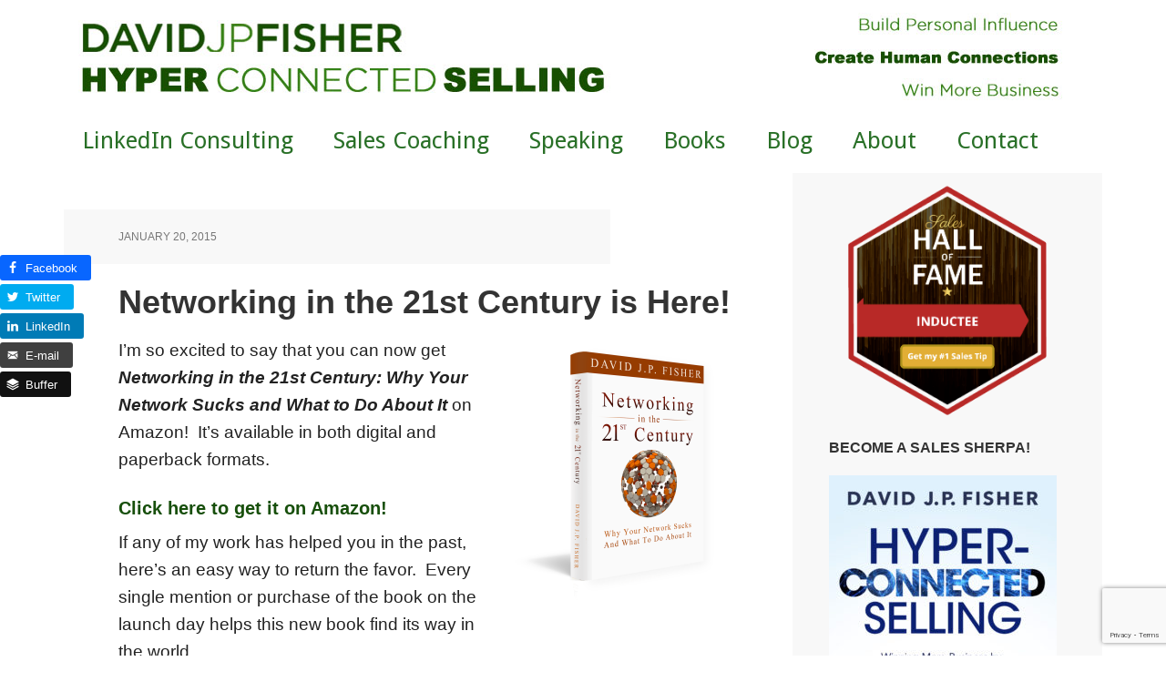

--- FILE ---
content_type: text/html; charset=UTF-8
request_url: https://davidjpfisher.com/2015/01/20/networking-21st-century/
body_size: 14547
content:
<!DOCTYPE html>
<html lang="en-US">
<head >
<meta charset="UTF-8" />
<meta name="viewport" content="width=device-width, initial-scale=1" />
<meta name='robots' content='index, follow, max-image-preview:large, max-snippet:-1, max-video-preview:-1' />

			<style type="text/css">
				.slide-excerpt { width: 20%; }
				.slide-excerpt { top: 0; }
				.slide-excerpt { right: 0; }
				.flexslider { max-width: 1140px; max-height: 445px; }
				.slide-image { max-height: 445px; }
			</style>
			<style type="text/css">
				@media only screen
				and (min-device-width : 320px)
				and (max-device-width : 480px) {
					.slide-excerpt { display: none !important; }
				}
			</style> 
	<!-- This site is optimized with the Yoast SEO plugin v26.8 - https://yoast.com/product/yoast-seo-wordpress/ -->
	<title>Networking in the 21st Century is Here! - David J.P. Fisher</title>
	<meta name="description" content="Networking in the 21st Century: Why Your Network Sucks and What to Do About It is available in both Kindle and paperback editions on Amazon!" />
	<link rel="canonical" href="https://davidjpfisher.com/2015/01/20/networking-21st-century/" />
	<meta property="og:locale" content="en_US" />
	<meta property="og:type" content="article" />
	<meta property="og:title" content="Networking in the 21st Century is Here! - David J.P. Fisher" />
	<meta property="og:description" content="Networking in the 21st Century: Why Your Network Sucks and What to Do About It is available in both Kindle and paperback editions on Amazon!" />
	<meta property="og:url" content="https://davidjpfisher.com/2015/01/20/networking-21st-century/" />
	<meta property="og:site_name" content="David J.P. Fisher" />
	<meta property="article:published_time" content="2015-01-20T12:35:23+00:00" />
	<meta property="article:modified_time" content="2015-02-12T13:36:45+00:00" />
	<meta property="og:image" content="https://davidjpfisher.com/wp-content/uploads/2014/10/Networking_3D_shadow.png" />
	<meta property="og:image:width" content="1652" />
	<meta property="og:image:height" content="2000" />
	<meta property="og:image:type" content="image/png" />
	<meta name="author" content="D. Fish" />
	<meta name="twitter:card" content="summary_large_image" />
	<meta name="twitter:creator" content="@dfishrockstar" />
	<meta name="twitter:site" content="@dfishrockstar" />
	<meta name="twitter:label1" content="Written by" />
	<meta name="twitter:data1" content="D. Fish" />
	<meta name="twitter:label2" content="Est. reading time" />
	<meta name="twitter:data2" content="3 minutes" />
	<script type="application/ld+json" class="yoast-schema-graph">{"@context":"https://schema.org","@graph":[{"@type":"Article","@id":"https://davidjpfisher.com/2015/01/20/networking-21st-century/#article","isPartOf":{"@id":"https://davidjpfisher.com/2015/01/20/networking-21st-century/"},"author":{"name":"D. Fish","@id":"https://davidjpfisher.com/#/schema/person/63ed24b534ec93662fc577673730dff2"},"headline":"Networking in the 21st Century is Here!","datePublished":"2015-01-20T12:35:23+00:00","dateModified":"2015-02-12T13:36:45+00:00","mainEntityOfPage":{"@id":"https://davidjpfisher.com/2015/01/20/networking-21st-century/"},"wordCount":509,"commentCount":0,"image":{"@id":"https://davidjpfisher.com/2015/01/20/networking-21st-century/#primaryimage"},"thumbnailUrl":"https://davidjpfisher.com/wp-content/uploads/2014/10/Networking_3D_shadow.png","keywords":["network","networking","networking in the 21st century"],"articleSection":["Professional Networking"],"inLanguage":"en-US","potentialAction":[{"@type":"CommentAction","name":"Comment","target":["https://davidjpfisher.com/2015/01/20/networking-21st-century/#respond"]}]},{"@type":"WebPage","@id":"https://davidjpfisher.com/2015/01/20/networking-21st-century/","url":"https://davidjpfisher.com/2015/01/20/networking-21st-century/","name":"Networking in the 21st Century is Here! - David J.P. Fisher","isPartOf":{"@id":"https://davidjpfisher.com/#website"},"primaryImageOfPage":{"@id":"https://davidjpfisher.com/2015/01/20/networking-21st-century/#primaryimage"},"image":{"@id":"https://davidjpfisher.com/2015/01/20/networking-21st-century/#primaryimage"},"thumbnailUrl":"https://davidjpfisher.com/wp-content/uploads/2014/10/Networking_3D_shadow.png","datePublished":"2015-01-20T12:35:23+00:00","dateModified":"2015-02-12T13:36:45+00:00","author":{"@id":"https://davidjpfisher.com/#/schema/person/63ed24b534ec93662fc577673730dff2"},"description":"Networking in the 21st Century: Why Your Network Sucks and What to Do About It is available in both Kindle and paperback editions on Amazon!","breadcrumb":{"@id":"https://davidjpfisher.com/2015/01/20/networking-21st-century/#breadcrumb"},"inLanguage":"en-US","potentialAction":[{"@type":"ReadAction","target":["https://davidjpfisher.com/2015/01/20/networking-21st-century/"]}]},{"@type":"ImageObject","inLanguage":"en-US","@id":"https://davidjpfisher.com/2015/01/20/networking-21st-century/#primaryimage","url":"https://davidjpfisher.com/wp-content/uploads/2014/10/Networking_3D_shadow.png","contentUrl":"https://davidjpfisher.com/wp-content/uploads/2014/10/Networking_3D_shadow.png","width":1652,"height":2000,"caption":"Networking in the 21st Century Cover"},{"@type":"BreadcrumbList","@id":"https://davidjpfisher.com/2015/01/20/networking-21st-century/#breadcrumb","itemListElement":[{"@type":"ListItem","position":1,"name":"Home","item":"https://davidjpfisher.com/"},{"@type":"ListItem","position":2,"name":"Blog","item":"https://davidjpfisher.com/blog/"},{"@type":"ListItem","position":3,"name":"Networking in the 21st Century is Here!"}]},{"@type":"WebSite","@id":"https://davidjpfisher.com/#website","url":"https://davidjpfisher.com/","name":"David J.P. Fisher","description":"Hyper-Connected Selling","potentialAction":[{"@type":"SearchAction","target":{"@type":"EntryPoint","urlTemplate":"https://davidjpfisher.com/?s={search_term_string}"},"query-input":{"@type":"PropertyValueSpecification","valueRequired":true,"valueName":"search_term_string"}}],"inLanguage":"en-US"},{"@type":"Person","@id":"https://davidjpfisher.com/#/schema/person/63ed24b534ec93662fc577673730dff2","name":"D. Fish","image":{"@type":"ImageObject","inLanguage":"en-US","@id":"https://davidjpfisher.com/#/schema/person/image/","url":"https://secure.gravatar.com/avatar/4f6ddcdb762021ac88df1d41a9ff8e1cdd31ba1b0765f59e115999d011c29c90?s=96&d=mm&r=g","contentUrl":"https://secure.gravatar.com/avatar/4f6ddcdb762021ac88df1d41a9ff8e1cdd31ba1b0765f59e115999d011c29c90?s=96&d=mm&r=g","caption":"D. Fish"},"sameAs":["https://x.com/dfishrockstar"],"url":"https://davidjpfisher.com/author/dfish99/"}]}</script>
	<!-- / Yoast SEO plugin. -->


<link rel='dns-prefetch' href='//stats.wp.com' />
<link rel='dns-prefetch' href='//fonts.googleapis.com' />
<link rel='preconnect' href='//c0.wp.com' />
<link rel="alternate" type="application/rss+xml" title="David J.P. Fisher &raquo; Feed" href="https://davidjpfisher.com/feed/" />
<link rel="alternate" type="application/rss+xml" title="David J.P. Fisher &raquo; Comments Feed" href="https://davidjpfisher.com/comments/feed/" />
<link rel="alternate" type="application/rss+xml" title="David J.P. Fisher &raquo; Networking in the 21st Century is Here! Comments Feed" href="https://davidjpfisher.com/2015/01/20/networking-21st-century/feed/" />
<link rel="alternate" title="oEmbed (JSON)" type="application/json+oembed" href="https://davidjpfisher.com/wp-json/oembed/1.0/embed?url=https%3A%2F%2Fdavidjpfisher.com%2F2015%2F01%2F20%2Fnetworking-21st-century%2F" />
<link rel="alternate" title="oEmbed (XML)" type="text/xml+oembed" href="https://davidjpfisher.com/wp-json/oembed/1.0/embed?url=https%3A%2F%2Fdavidjpfisher.com%2F2015%2F01%2F20%2Fnetworking-21st-century%2F&#038;format=xml" />
		<!-- This site uses the Google Analytics by MonsterInsights plugin v9.11.1 - Using Analytics tracking - https://www.monsterinsights.com/ -->
		<!-- Note: MonsterInsights is not currently configured on this site. The site owner needs to authenticate with Google Analytics in the MonsterInsights settings panel. -->
					<!-- No tracking code set -->
				<!-- / Google Analytics by MonsterInsights -->
		<style id='wp-img-auto-sizes-contain-inline-css' type='text/css'>
img:is([sizes=auto i],[sizes^="auto," i]){contain-intrinsic-size:3000px 1500px}
/*# sourceURL=wp-img-auto-sizes-contain-inline-css */
</style>
<link rel='stylesheet' id='ot-book-styles-css' href='https://davidjpfisher.com/wp-content/plugins/MyBooks/css/ot-book-styles.css?ver=129ec4e3bf909858ae702dcbe5ab96a6' type='text/css' media='all' />
<link rel='stylesheet' id='executive-pro-theme-css' href='https://davidjpfisher.com/wp-content/themes/executive-pro/style.css?ver=3.1.1' type='text/css' media='all' />
<style id='wp-emoji-styles-inline-css' type='text/css'>

	img.wp-smiley, img.emoji {
		display: inline !important;
		border: none !important;
		box-shadow: none !important;
		height: 1em !important;
		width: 1em !important;
		margin: 0 0.07em !important;
		vertical-align: -0.1em !important;
		background: none !important;
		padding: 0 !important;
	}
/*# sourceURL=wp-emoji-styles-inline-css */
</style>
<style id='wp-block-library-inline-css' type='text/css'>
:root{--wp-block-synced-color:#7a00df;--wp-block-synced-color--rgb:122,0,223;--wp-bound-block-color:var(--wp-block-synced-color);--wp-editor-canvas-background:#ddd;--wp-admin-theme-color:#007cba;--wp-admin-theme-color--rgb:0,124,186;--wp-admin-theme-color-darker-10:#006ba1;--wp-admin-theme-color-darker-10--rgb:0,107,160.5;--wp-admin-theme-color-darker-20:#005a87;--wp-admin-theme-color-darker-20--rgb:0,90,135;--wp-admin-border-width-focus:2px}@media (min-resolution:192dpi){:root{--wp-admin-border-width-focus:1.5px}}.wp-element-button{cursor:pointer}:root .has-very-light-gray-background-color{background-color:#eee}:root .has-very-dark-gray-background-color{background-color:#313131}:root .has-very-light-gray-color{color:#eee}:root .has-very-dark-gray-color{color:#313131}:root .has-vivid-green-cyan-to-vivid-cyan-blue-gradient-background{background:linear-gradient(135deg,#00d084,#0693e3)}:root .has-purple-crush-gradient-background{background:linear-gradient(135deg,#34e2e4,#4721fb 50%,#ab1dfe)}:root .has-hazy-dawn-gradient-background{background:linear-gradient(135deg,#faaca8,#dad0ec)}:root .has-subdued-olive-gradient-background{background:linear-gradient(135deg,#fafae1,#67a671)}:root .has-atomic-cream-gradient-background{background:linear-gradient(135deg,#fdd79a,#004a59)}:root .has-nightshade-gradient-background{background:linear-gradient(135deg,#330968,#31cdcf)}:root .has-midnight-gradient-background{background:linear-gradient(135deg,#020381,#2874fc)}:root{--wp--preset--font-size--normal:16px;--wp--preset--font-size--huge:42px}.has-regular-font-size{font-size:1em}.has-larger-font-size{font-size:2.625em}.has-normal-font-size{font-size:var(--wp--preset--font-size--normal)}.has-huge-font-size{font-size:var(--wp--preset--font-size--huge)}.has-text-align-center{text-align:center}.has-text-align-left{text-align:left}.has-text-align-right{text-align:right}.has-fit-text{white-space:nowrap!important}#end-resizable-editor-section{display:none}.aligncenter{clear:both}.items-justified-left{justify-content:flex-start}.items-justified-center{justify-content:center}.items-justified-right{justify-content:flex-end}.items-justified-space-between{justify-content:space-between}.screen-reader-text{border:0;clip-path:inset(50%);height:1px;margin:-1px;overflow:hidden;padding:0;position:absolute;width:1px;word-wrap:normal!important}.screen-reader-text:focus{background-color:#ddd;clip-path:none;color:#444;display:block;font-size:1em;height:auto;left:5px;line-height:normal;padding:15px 23px 14px;text-decoration:none;top:5px;width:auto;z-index:100000}html :where(.has-border-color){border-style:solid}html :where([style*=border-top-color]){border-top-style:solid}html :where([style*=border-right-color]){border-right-style:solid}html :where([style*=border-bottom-color]){border-bottom-style:solid}html :where([style*=border-left-color]){border-left-style:solid}html :where([style*=border-width]){border-style:solid}html :where([style*=border-top-width]){border-top-style:solid}html :where([style*=border-right-width]){border-right-style:solid}html :where([style*=border-bottom-width]){border-bottom-style:solid}html :where([style*=border-left-width]){border-left-style:solid}html :where(img[class*=wp-image-]){height:auto;max-width:100%}:where(figure){margin:0 0 1em}html :where(.is-position-sticky){--wp-admin--admin-bar--position-offset:var(--wp-admin--admin-bar--height,0px)}@media screen and (max-width:600px){html :where(.is-position-sticky){--wp-admin--admin-bar--position-offset:0px}}

/*# sourceURL=wp-block-library-inline-css */
</style><style id='global-styles-inline-css' type='text/css'>
:root{--wp--preset--aspect-ratio--square: 1;--wp--preset--aspect-ratio--4-3: 4/3;--wp--preset--aspect-ratio--3-4: 3/4;--wp--preset--aspect-ratio--3-2: 3/2;--wp--preset--aspect-ratio--2-3: 2/3;--wp--preset--aspect-ratio--16-9: 16/9;--wp--preset--aspect-ratio--9-16: 9/16;--wp--preset--color--black: #000000;--wp--preset--color--cyan-bluish-gray: #abb8c3;--wp--preset--color--white: #ffffff;--wp--preset--color--pale-pink: #f78da7;--wp--preset--color--vivid-red: #cf2e2e;--wp--preset--color--luminous-vivid-orange: #ff6900;--wp--preset--color--luminous-vivid-amber: #fcb900;--wp--preset--color--light-green-cyan: #7bdcb5;--wp--preset--color--vivid-green-cyan: #00d084;--wp--preset--color--pale-cyan-blue: #8ed1fc;--wp--preset--color--vivid-cyan-blue: #0693e3;--wp--preset--color--vivid-purple: #9b51e0;--wp--preset--gradient--vivid-cyan-blue-to-vivid-purple: linear-gradient(135deg,rgb(6,147,227) 0%,rgb(155,81,224) 100%);--wp--preset--gradient--light-green-cyan-to-vivid-green-cyan: linear-gradient(135deg,rgb(122,220,180) 0%,rgb(0,208,130) 100%);--wp--preset--gradient--luminous-vivid-amber-to-luminous-vivid-orange: linear-gradient(135deg,rgb(252,185,0) 0%,rgb(255,105,0) 100%);--wp--preset--gradient--luminous-vivid-orange-to-vivid-red: linear-gradient(135deg,rgb(255,105,0) 0%,rgb(207,46,46) 100%);--wp--preset--gradient--very-light-gray-to-cyan-bluish-gray: linear-gradient(135deg,rgb(238,238,238) 0%,rgb(169,184,195) 100%);--wp--preset--gradient--cool-to-warm-spectrum: linear-gradient(135deg,rgb(74,234,220) 0%,rgb(151,120,209) 20%,rgb(207,42,186) 40%,rgb(238,44,130) 60%,rgb(251,105,98) 80%,rgb(254,248,76) 100%);--wp--preset--gradient--blush-light-purple: linear-gradient(135deg,rgb(255,206,236) 0%,rgb(152,150,240) 100%);--wp--preset--gradient--blush-bordeaux: linear-gradient(135deg,rgb(254,205,165) 0%,rgb(254,45,45) 50%,rgb(107,0,62) 100%);--wp--preset--gradient--luminous-dusk: linear-gradient(135deg,rgb(255,203,112) 0%,rgb(199,81,192) 50%,rgb(65,88,208) 100%);--wp--preset--gradient--pale-ocean: linear-gradient(135deg,rgb(255,245,203) 0%,rgb(182,227,212) 50%,rgb(51,167,181) 100%);--wp--preset--gradient--electric-grass: linear-gradient(135deg,rgb(202,248,128) 0%,rgb(113,206,126) 100%);--wp--preset--gradient--midnight: linear-gradient(135deg,rgb(2,3,129) 0%,rgb(40,116,252) 100%);--wp--preset--font-size--small: 13px;--wp--preset--font-size--medium: 20px;--wp--preset--font-size--large: 36px;--wp--preset--font-size--x-large: 42px;--wp--preset--spacing--20: 0.44rem;--wp--preset--spacing--30: 0.67rem;--wp--preset--spacing--40: 1rem;--wp--preset--spacing--50: 1.5rem;--wp--preset--spacing--60: 2.25rem;--wp--preset--spacing--70: 3.38rem;--wp--preset--spacing--80: 5.06rem;--wp--preset--shadow--natural: 6px 6px 9px rgba(0, 0, 0, 0.2);--wp--preset--shadow--deep: 12px 12px 50px rgba(0, 0, 0, 0.4);--wp--preset--shadow--sharp: 6px 6px 0px rgba(0, 0, 0, 0.2);--wp--preset--shadow--outlined: 6px 6px 0px -3px rgb(255, 255, 255), 6px 6px rgb(0, 0, 0);--wp--preset--shadow--crisp: 6px 6px 0px rgb(0, 0, 0);}:where(.is-layout-flex){gap: 0.5em;}:where(.is-layout-grid){gap: 0.5em;}body .is-layout-flex{display: flex;}.is-layout-flex{flex-wrap: wrap;align-items: center;}.is-layout-flex > :is(*, div){margin: 0;}body .is-layout-grid{display: grid;}.is-layout-grid > :is(*, div){margin: 0;}:where(.wp-block-columns.is-layout-flex){gap: 2em;}:where(.wp-block-columns.is-layout-grid){gap: 2em;}:where(.wp-block-post-template.is-layout-flex){gap: 1.25em;}:where(.wp-block-post-template.is-layout-grid){gap: 1.25em;}.has-black-color{color: var(--wp--preset--color--black) !important;}.has-cyan-bluish-gray-color{color: var(--wp--preset--color--cyan-bluish-gray) !important;}.has-white-color{color: var(--wp--preset--color--white) !important;}.has-pale-pink-color{color: var(--wp--preset--color--pale-pink) !important;}.has-vivid-red-color{color: var(--wp--preset--color--vivid-red) !important;}.has-luminous-vivid-orange-color{color: var(--wp--preset--color--luminous-vivid-orange) !important;}.has-luminous-vivid-amber-color{color: var(--wp--preset--color--luminous-vivid-amber) !important;}.has-light-green-cyan-color{color: var(--wp--preset--color--light-green-cyan) !important;}.has-vivid-green-cyan-color{color: var(--wp--preset--color--vivid-green-cyan) !important;}.has-pale-cyan-blue-color{color: var(--wp--preset--color--pale-cyan-blue) !important;}.has-vivid-cyan-blue-color{color: var(--wp--preset--color--vivid-cyan-blue) !important;}.has-vivid-purple-color{color: var(--wp--preset--color--vivid-purple) !important;}.has-black-background-color{background-color: var(--wp--preset--color--black) !important;}.has-cyan-bluish-gray-background-color{background-color: var(--wp--preset--color--cyan-bluish-gray) !important;}.has-white-background-color{background-color: var(--wp--preset--color--white) !important;}.has-pale-pink-background-color{background-color: var(--wp--preset--color--pale-pink) !important;}.has-vivid-red-background-color{background-color: var(--wp--preset--color--vivid-red) !important;}.has-luminous-vivid-orange-background-color{background-color: var(--wp--preset--color--luminous-vivid-orange) !important;}.has-luminous-vivid-amber-background-color{background-color: var(--wp--preset--color--luminous-vivid-amber) !important;}.has-light-green-cyan-background-color{background-color: var(--wp--preset--color--light-green-cyan) !important;}.has-vivid-green-cyan-background-color{background-color: var(--wp--preset--color--vivid-green-cyan) !important;}.has-pale-cyan-blue-background-color{background-color: var(--wp--preset--color--pale-cyan-blue) !important;}.has-vivid-cyan-blue-background-color{background-color: var(--wp--preset--color--vivid-cyan-blue) !important;}.has-vivid-purple-background-color{background-color: var(--wp--preset--color--vivid-purple) !important;}.has-black-border-color{border-color: var(--wp--preset--color--black) !important;}.has-cyan-bluish-gray-border-color{border-color: var(--wp--preset--color--cyan-bluish-gray) !important;}.has-white-border-color{border-color: var(--wp--preset--color--white) !important;}.has-pale-pink-border-color{border-color: var(--wp--preset--color--pale-pink) !important;}.has-vivid-red-border-color{border-color: var(--wp--preset--color--vivid-red) !important;}.has-luminous-vivid-orange-border-color{border-color: var(--wp--preset--color--luminous-vivid-orange) !important;}.has-luminous-vivid-amber-border-color{border-color: var(--wp--preset--color--luminous-vivid-amber) !important;}.has-light-green-cyan-border-color{border-color: var(--wp--preset--color--light-green-cyan) !important;}.has-vivid-green-cyan-border-color{border-color: var(--wp--preset--color--vivid-green-cyan) !important;}.has-pale-cyan-blue-border-color{border-color: var(--wp--preset--color--pale-cyan-blue) !important;}.has-vivid-cyan-blue-border-color{border-color: var(--wp--preset--color--vivid-cyan-blue) !important;}.has-vivid-purple-border-color{border-color: var(--wp--preset--color--vivid-purple) !important;}.has-vivid-cyan-blue-to-vivid-purple-gradient-background{background: var(--wp--preset--gradient--vivid-cyan-blue-to-vivid-purple) !important;}.has-light-green-cyan-to-vivid-green-cyan-gradient-background{background: var(--wp--preset--gradient--light-green-cyan-to-vivid-green-cyan) !important;}.has-luminous-vivid-amber-to-luminous-vivid-orange-gradient-background{background: var(--wp--preset--gradient--luminous-vivid-amber-to-luminous-vivid-orange) !important;}.has-luminous-vivid-orange-to-vivid-red-gradient-background{background: var(--wp--preset--gradient--luminous-vivid-orange-to-vivid-red) !important;}.has-very-light-gray-to-cyan-bluish-gray-gradient-background{background: var(--wp--preset--gradient--very-light-gray-to-cyan-bluish-gray) !important;}.has-cool-to-warm-spectrum-gradient-background{background: var(--wp--preset--gradient--cool-to-warm-spectrum) !important;}.has-blush-light-purple-gradient-background{background: var(--wp--preset--gradient--blush-light-purple) !important;}.has-blush-bordeaux-gradient-background{background: var(--wp--preset--gradient--blush-bordeaux) !important;}.has-luminous-dusk-gradient-background{background: var(--wp--preset--gradient--luminous-dusk) !important;}.has-pale-ocean-gradient-background{background: var(--wp--preset--gradient--pale-ocean) !important;}.has-electric-grass-gradient-background{background: var(--wp--preset--gradient--electric-grass) !important;}.has-midnight-gradient-background{background: var(--wp--preset--gradient--midnight) !important;}.has-small-font-size{font-size: var(--wp--preset--font-size--small) !important;}.has-medium-font-size{font-size: var(--wp--preset--font-size--medium) !important;}.has-large-font-size{font-size: var(--wp--preset--font-size--large) !important;}.has-x-large-font-size{font-size: var(--wp--preset--font-size--x-large) !important;}
/*# sourceURL=global-styles-inline-css */
</style>

<style id='classic-theme-styles-inline-css' type='text/css'>
/*! This file is auto-generated */
.wp-block-button__link{color:#fff;background-color:#32373c;border-radius:9999px;box-shadow:none;text-decoration:none;padding:calc(.667em + 2px) calc(1.333em + 2px);font-size:1.125em}.wp-block-file__button{background:#32373c;color:#fff;text-decoration:none}
/*# sourceURL=/wp-includes/css/classic-themes.min.css */
</style>
<link rel='stylesheet' id='tm_clicktotweet-css' href='https://davidjpfisher.com/wp-content/plugins/click-to-tweet-by-todaymade/assets/css/styles.css?ver=129ec4e3bf909858ae702dcbe5ab96a6' type='text/css' media='all' />
<link rel='stylesheet' id='contact-form-7-css' href='https://davidjpfisher.com/wp-content/plugins/contact-form-7/includes/css/styles.css?ver=6.1.4' type='text/css' media='all' />
<link rel='stylesheet' id='dashicons-css' href='https://c0.wp.com/c/6.9/wp-includes/css/dashicons.min.css' type='text/css' media='all' />
<link rel='stylesheet' id='google-font-css' href='//fonts.googleapis.com/css?family=Open+Sans%3A400italic%2C700italic%2C400%2C700&#038;ver=3.1.1' type='text/css' media='all' />
<link rel='stylesheet' id='simple-social-icons-font-css' href='https://davidjpfisher.com/wp-content/plugins/simple-social-icons/css/style.css?ver=4.0.0' type='text/css' media='all' />
<link rel='stylesheet' id='easy-social-share-buttons-nativeskinned-css' href='https://davidjpfisher.com/wp-content/plugins/easy-social-share-buttons3/assets/css/essb-native-skinned.min.css?ver=9.3' type='text/css' media='all' />
<link rel='stylesheet' id='subscribe-forms-css-css' href='https://davidjpfisher.com/wp-content/plugins/easy-social-share-buttons3/assets/modules/subscribe-forms.css?ver=9.3' type='text/css' media='all' />
<link rel='stylesheet' id='click2tweet-css-css' href='https://davidjpfisher.com/wp-content/plugins/easy-social-share-buttons3/assets/modules/click-to-tweet.css?ver=9.3' type='text/css' media='all' />
<link rel='stylesheet' id='essb-social-profiles-css' href='https://davidjpfisher.com/wp-content/plugins/easy-social-share-buttons3/lib/modules/social-followers-counter/assets/social-profiles.min.css?ver=9.3' type='text/css' media='all' />
<link rel='stylesheet' id='easy-social-share-buttons-css' href='https://davidjpfisher.com/wp-content/plugins/easy-social-share-buttons3/assets/css/easy-social-share-buttons.css?ver=9.3' type='text/css' media='all' />
<link rel='stylesheet' id='slider_styles-css' href='https://davidjpfisher.com/wp-content/plugins/genesis-responsive-slider/assets/style.css?ver=1.0.1' type='text/css' media='all' />
<script type="text/javascript" src="https://c0.wp.com/c/6.9/wp-includes/js/jquery/jquery.min.js" id="jquery-core-js"></script>
<script type="text/javascript" src="https://c0.wp.com/c/6.9/wp-includes/js/jquery/jquery-migrate.min.js" id="jquery-migrate-js"></script>
<script type="text/javascript" src="https://davidjpfisher.com/wp-content/plugins/MyBooks/js/ot-setup.js?ver=129ec4e3bf909858ae702dcbe5ab96a6" id="ot-js-setup-js"></script>
<script type="text/javascript" src="https://davidjpfisher.com/wp-content/plugins/MyBooks/js/jquery.cycle.all.min.js?ver=129ec4e3bf909858ae702dcbe5ab96a6" id="jquery-cycle-js"></script>
<script type="text/javascript" src="https://davidjpfisher.com/wp-content/themes/executive-pro/js/responsive-menu.js?ver=1.0.0" id="executive-responsive-menu-js"></script>
<link rel="https://api.w.org/" href="https://davidjpfisher.com/wp-json/" /><link rel="alternate" title="JSON" type="application/json" href="https://davidjpfisher.com/wp-json/wp/v2/posts/3252" /><link rel="EditURI" type="application/rsd+xml" title="RSD" href="https://davidjpfisher.com/xmlrpc.php?rsd" />

<link rel='shortlink' href='https://davidjpfisher.com/?p=3252' />
	<style>img#wpstats{display:none}</style>
		<link rel="icon" href="https://davidjpfisher.com/wp-content/themes/executive-pro/images/favicon.ico" />
<style type="text/css">.site-title a { background: url(https://davidjpfisher.com/wp-content/uploads/2016/07/Name_V3_green_v2_low.jpg) no-repeat !important; }</style>
<!-- All in one Favicon 4.8 --><link rel="shortcut icon" href="https://davidjpfisher.com/wp-content/uploads/2014/09/Hydrattz-Multipurpose-Alphabet-Letter-D-dg.ico" />
<link rel="icon" href="https://davidjpfisher.com/wp-content/uploads/2014/09/Letter-D-dg-icon.png" type="image/png"/>
<style type="text/css" id="custom-background-css">
body.custom-background { background-color: #ffffff; }
</style>
	
<!-- Styles cached and displayed inline for speed. Generated by http://stylesplugin.com -->
<style type="text/css" id="styles-plugin-css">
@import "//fonts.googleapis.com/css?family=Droid\2bSans\3aregular,700";@import "//fonts.googleapis.com/css?family=Merriweather\2bSans\3a300,300italic,regular,italic,700,700italic,800,800italic";body.styles{font-size:19px;font-family:Arial,Helvetica,sans-serif}.styles h1,.styles h2,.styles h3,.styles h4,.styles h5,.styles h6{font-family:Arial,Helvetica,sans-serif}.styles h1{font-size:36px;font-family:Arial,Helvetica,sans-serif}.styles h2{font-size:32px;font-family:Arial,Helvetica,sans-serif}.styles h3{font-size:28px;font-family:Arial,Helvetica,sans-serif}.styles h4{font-family:Arial,Helvetica,sans-serif}.styles h5{font-family:Arial,Helvetica,sans-serif}.styles h6{font-family:Arial,Helvetica,sans-serif}.styles .nav-primary .genesis-nav-menu a{font-size:26px;font-family:Droid Sans}.styles .home-cta{background-color:#3d3d3d}.styles .home-cta .widget-title{font-family:Merriweather Sans}.styles .home-cta{font-size:22px;font-family:Bookman,Palatino,Georgia,serif}.styles .footer-widgets a{color:#fff}
</style>
<link rel='stylesheet' id='yarppRelatedCss-css' href='https://davidjpfisher.com/wp-content/plugins/yet-another-related-posts-plugin/style/related.css?ver=5.30.11' type='text/css' media='all' />
</head>
<body data-rsssl=1 class="wp-singular post-template-default single single-post postid-3252 single-format-standard custom-background wp-theme-genesis wp-child-theme-executive-pro styles custom-header header-image content-sidebar genesis-breadcrumbs-hidden genesis-footer-widgets-visible executive-pro-green essb-9.3"><div class="site-container"><header class="site-header"><div class="wrap">    <div id="title-area">
	<a href="https://davidjpfisher.com/"><img src="https://davidjpfisher.com/wp-content/uploads/2016/08/FullBanner_V3_white.jpg"/></a>
    </div>
</div></header><nav class="nav-primary" aria-label="Main"><div class="wrap"><ul id="menu-main-navigation-menu" class="menu genesis-nav-menu menu-primary"><li id="menu-item-10251" class="menu-item menu-item-type-post_type menu-item-object-page menu-item-10251"><a href="https://davidjpfisher.com/linkedin-consulting/"><span >LinkedIn Consulting</span></a></li>
<li id="menu-item-5140" class="menu-item menu-item-type-post_type menu-item-object-page menu-item-5140"><a href="https://davidjpfisher.com/sales-coaching/"><span >Sales Coaching</span></a></li>
<li id="menu-item-5141" class="menu-item menu-item-type-post_type menu-item-object-page menu-item-5141"><a href="https://davidjpfisher.com/speaking/"><span >Speaking</span></a></li>
<li id="menu-item-5138" class="menu-item menu-item-type-post_type menu-item-object-page menu-item-5138"><a href="https://davidjpfisher.com/bookstore/"><span >Books</span></a></li>
<li id="menu-item-5137" class="menu-item menu-item-type-post_type menu-item-object-page current_page_parent menu-item-5137"><a href="https://davidjpfisher.com/blog/"><span >Blog</span></a></li>
<li id="menu-item-5136" class="menu-item menu-item-type-post_type menu-item-object-page menu-item-5136"><a href="https://davidjpfisher.com/about/"><span >About</span></a></li>
<li id="menu-item-5139" class="menu-item menu-item-type-post_type menu-item-object-page menu-item-5139"><a href="https://davidjpfisher.com/contact/"><span >Contact</span></a></li>
</ul></div></nav><div class="site-inner"><div class="content-sidebar-wrap"><main class="content"><article class="post-3252 post type-post status-publish format-standard has-post-thumbnail category-business-networking tag-network tag-networking tag-networking-in-the-21st-century entry" aria-label="Networking in the 21st Century is Here!"><header class="entry-header"><p class="entry-meta"><time class="entry-time">January 20, 2015</time>  </p><h1 class="entry-title">Networking in the 21st Century is Here!</h1>
</header><div class="entry-content"><div>
<p><a href="https://davidjpfisher.com/wp-content/uploads/2014/10/Networking_3D_shadow.png"><img decoding="async" class="alignright size-medium wp-image-2986" src="https://davidjpfisher.com/wp-content/uploads/2014/10/Networking_3D_shadow-247x300.png" alt="Networking in the 21st Century Cover" width="247" height="300" srcset="https://davidjpfisher.com/wp-content/uploads/2014/10/Networking_3D_shadow-247x300.png 247w, https://davidjpfisher.com/wp-content/uploads/2014/10/Networking_3D_shadow-845x1024.png 845w, https://davidjpfisher.com/wp-content/uploads/2014/10/Networking_3D_shadow.png 1652w" sizes="(max-width: 247px) 100vw, 247px" /></a>I&#8217;m so excited to say that you can now get <em><strong>Networking in the 21st Century: Why Your Network Sucks and What to Do About It</strong></em> on Amazon!  It&#8217;s available in both digital and paperback formats.</p>
<h5><a title="Amazon Link" href="http://www.amazon.com/Networking-21st-Century-Network-Sucks/dp/0984123628/" target="_blank">Click here to get it on Amazon!</a></h5>
<p>If any of my work has helped you in the past, here’s an easy way to return the favor.  Every single mention or purchase of the book on the launch day helps this new book find its way in the world.</p>
<h2>How to help TODAY:</h2>
<ol>
<li>Buy the book on launch day 🙂 on <strong><a href="http://www.amazon.com/Networking-21st-Century-Network-Sucks-ebook/dp/B00SGOGQ8M/" target="_blank">Kindle</a></strong> and <strong><a href="http://www.amazon.com/Networking-21st-Century-Network-Sucks/dp/0984123628/" target="_blank">paperback</a></strong></li>
<li>Post on Facebook, Twitter, LinkedIn with the link</li>
<li>Email your friends and family who might find it valuable</li>
<li>Post an <strong><a title="Amazon Link" href="http://www.amazon.com/Networking-21st-Century-Network-Sucks/dp/0984123628/" target="_blank">Amazon.com</a></strong> review when you finish reading (and Facebook / Tweet about it)</li>
<li>Spread word of the <strong><a title="Networking in the 21st Century Sample Chapter" href="http://bit.ly/157hMIh" target="_blank">sample chapter</a></strong></li>
<li>Multiple mentions throughout the day can help</li>
</ol>
<h2>Sample Linkedin/Facebook / Twitter text you can use:</h2>
<p>I&#8217;m using the hashtag <a href="https://twitter.com/search?q=%23network&amp;src=typd">#network</a>. Feel free to reuse, borrow, snip and edit these:</p>
<p><strong>Twitter:</strong> New #book by @dfishrockstar, Networking in the 21st Century, learn how to make your #network work for you: <a title="Amazon Link" href="http://amzn.to/1BUVkPp">http://amzn.to/1BUVkPp</a></p>
<div>
<p><strong>Twitter:</strong> New #book by @dfishrockstar, Networking in the 21st Century, read the free excerpt and buy today:  <a href="http://bit.ly/157hMIh" data-cke-saved-href="http://bit.ly/157hMIh">http://bit.ly/157hMIh</a></p>
<p><strong>Twitter:</strong> Does your #network suck?  Then here&#8217;s the fix new #book by @dfishrockstar, Networking in the 21st Century <a title="Amazon Link" href="http://amzn.to/1BUVkPp" target="_blank">http://amzn.to/1BUVkPp</a></p>
<p><strong>LinkedIn/Facebook: </strong>Professional networking doesn&#8217;t have to hurt.  David Fisher looks at ways to make your networking work for you in his new book: Networking in the 21st Century <a title="Amazon Link" href="http://www.amazon.com/Networking-21st-Century-Network-Sucks/dp/0984123628/" target="_blank">http://www.amazon.com/Networking-21st-Century-Network-Sucks/dp/0984123628/</a></p>
<p><strong>LinkedIn/Facebook</strong>: One of my favorite personal development authors has a new book out today. If you&#8217;ve struggled to make networking a valuable part of your professional life, get this book. It will help put you on the right path <a title="Amazon Link" href="http://www.amazon.com/Networking-21st-Century-Network-Sucks/dp/0984123628/" target="_blank">http://www.amazon.com/Networking-21st-Century-Network-Sucks/dp/0984123628/</a></p>
</div>
<h2>Early Reviews:</h2>
<p>&#8220;David uses a humorous, down-to-earth, and conversational approach to unpack the best practices for networking. I&#8217;ve been in this space for 10 years and I learned a thing or two!&#8221;</p>
<p><strong>Alexandra Levit, author of <em>Blind Spots: The 10 Business Myths You Can&#8217;t Afford to Believe on Your New Path to Success</em> and <em>They Don&#8217;t Teach Corporate in College</em></strong></p>
<p>&#8220;You’re holding a book that will make you way more efficient at meeting the people you need to be successful. D. Fish’s answers to the questions that plague professionals around networking are direct, easy to follow, and easy to execute.&#8221;</p>
<p><strong>Jason Seiden, entrepreneur and author of <em>Super Staying Power: What You Need to Become Valuable and Resilient at Work</em></strong></p>
<p>“David Fisher helps you to understand the obstacles that have kept you from creating a vibrant network in the past &#8211; and then shows you how to develop strategies to inform and influence your tactics moving forward. It provides the comprehensive blueprint most books on networking are missing.&#8221;</p>
<p><strong>Joey Davenport, President of the Hoopis Performance Network</strong></p>
<hr />
<p style="text-align: left;">Thank you so much for all of your help!  I truly appreciate it!</p>
</div>
<div class='yarpp yarpp-related yarpp-related-website yarpp-related-none yarpp-template-list'>
<p>No related posts.</p>
</div>
<div class="essb_break_scroll"></div></div><footer class="entry-footer"><p class="entry-meta"><span class="entry-categories">Filed Under: <a href="https://davidjpfisher.com/category/business-networking/" rel="category tag">Professional Networking</a></span> </p></footer></article><div class="after-entry widget-area"></div></main><aside class="sidebar sidebar-primary widget-area" role="complementary" aria-label="Primary Sidebar"><section id="black-studio-tinymce-13" class="widget widget_black_studio_tinymce"><div class="widget-wrap"><div class="textwidget"><a href="https://www.badgermapping.com/hall-of-fame/david-fisher-sales-hall-of-fame/" target="_blank" rel="noopener"><img src="https://dm3z1jexb3zz4.cloudfront.net/public/images/core/Images/Hall-of-Fame-Images/HOF-Badge-6.png?mtime=20200529003113" alt="Sales Hall of Fame" width="300" height="300" /></a></div></div></section>
<section id="books-widget-3" class="widget books_widget"><div class="widget-wrap"><h4 class="widget-title widgettitle">Become a Sales Sherpa!</h4>
		<div class="book-wrapper">
				<div class="books-text">
			<a href="https://www.amazon.com/dp/1944730052"><img width="250" height="375" src="https://davidjpfisher.com/wp-content/uploads/2017/05/Hyper-Connected-Selling-Cover-Fisher-250x375.jpg" class="attachment-book-thumb size-book-thumb wp-post-image" alt="" title="Hyper-Connected Selling" decoding="async" loading="lazy" srcset="https://davidjpfisher.com/wp-content/uploads/2017/05/Hyper-Connected-Selling-Cover-Fisher-250x375.jpg 250w, https://davidjpfisher.com/wp-content/uploads/2017/05/Hyper-Connected-Selling-Cover-Fisher-200x300.jpg 200w, https://davidjpfisher.com/wp-content/uploads/2017/05/Hyper-Connected-Selling-Cover-Fisher-768x1151.jpg 768w, https://davidjpfisher.com/wp-content/uploads/2017/05/Hyper-Connected-Selling-Cover-Fisher-683x1024.jpg 683w, https://davidjpfisher.com/wp-content/uploads/2017/05/Hyper-Connected-Selling-Cover-Fisher.jpg 1801w" sizes="auto, (max-width: 250px) 100vw, 250px" /></a>			<p class="booktitle">Hyper-Connected Selling</p>
			<p class="subtitle">
									
			</p>
			<p class="store-links">
				<span class="bookseller-links"><a class="amazon" href="https://www.amazon.com/dp/1944730052"><img src="https://davidjpfisher.com/wp-content/plugins/MyBooks/images/icon-amazon.png" alt="Amazon.com"></a></span>			</p>	
			<div style="clear:both;height:1px;"></div>
		</div>
				</div><!--END book-wrapper-->
	</div></section>
<section id="black-studio-tinymce-5" class="widget widget_black_studio_tinymce"><div class="widget-wrap"><h4 class="widget-title widgettitle">Improve Your Sales in 5 Minutes</h4>
<div class="textwidget"><p>Get Your Copy of 19 Ways to Immediately Skyrocket Your Sales Network</p>
<p><img class="aligncenter wp-image-3849" src="https://davidjpfisher.com/wp-content/uploads/2015/04/19-Networking-Ideas-Cover-cropped-220x300.png" alt="19 Networking Ideas Cover" width="240" height="328" /></p>
<p>&nbsp;</p>
<p>[mc4wp_form id="5509"]</p>
</div></div></section>
<section id="black-studio-tinymce-12" class="widget widget_black_studio_tinymce"><div class="widget-wrap"><h4 class="widget-title widgettitle">As Seen On:</h4>
<div class="textwidget"><p><img class="aligncenter wp-image-8461" src="https://davidjpfisher.com/wp-content/uploads/2019/01/Untitled-design-129x300.png" alt="" width="225" height="525" /></p>
</div></div></section>
<section id="black-studio-tinymce-7" class="widget widget_black_studio_tinymce"><div class="widget-wrap"><h4 class="widget-title widgettitle">Listen to the Latest B3 Episode</h4>
<div class="textwidget"><p><a href="http://beerbeatsandbusiness.com"><img class="alignright wp-image-9606 size-medium" src="https://davidjpfisher.com/wp-content/uploads/2020/10/Cover_3000x3000px-300x300.jpg" alt="" width="300" height="300" /></a></p>
</div></div></section>
<section id="categories-3" class="widget widget_categories"><div class="widget-wrap"><h4 class="widget-title widgettitle">What Do You Want to Learn</h4>
<form action="https://davidjpfisher.com" method="get"><label class="screen-reader-text" for="cat">What Do You Want to Learn</label><select  name='cat' id='cat' class='postform'>
	<option value='-1'>Select Category</option>
	<option class="level-0" value="869">Branding</option>
	<option class="level-0" value="305">Business Planning and Stategy</option>
	<option class="level-0" value="441">Business Referrals</option>
	<option class="level-0" value="61">Conversation Skills</option>
	<option class="level-0" value="483">Entrepreneurship</option>
	<option class="level-1" value="79">&nbsp;&nbsp;&nbsp;Business Basics</option>
	<option class="level-1" value="80">&nbsp;&nbsp;&nbsp;Business Psychology</option>
	<option class="level-1" value="411">&nbsp;&nbsp;&nbsp;Time Management</option>
	<option class="level-0" value="946">Hyper-Connected Selling</option>
	<option class="level-0" value="95">Introduction Skills</option>
	<option class="level-0" value="49">LinkedIn</option>
	<option class="level-1" value="51">&nbsp;&nbsp;&nbsp;Online Networking</option>
	<option class="level-0" value="314">Marketing</option>
	<option class="level-0" value="546">Monday Morning Mash-Up</option>
	<option class="level-0" value="936">Personal Brand</option>
	<option class="level-0" value="377">Personal Development</option>
	<option class="level-1" value="256">&nbsp;&nbsp;&nbsp;Business Book Ideas and Notes</option>
	<option class="level-0" value="120">Phone Skills</option>
	<option class="level-0" value="45">Professional Networking</option>
	<option class="level-1" value="186">&nbsp;&nbsp;&nbsp;Networking Follow Up</option>
	<option class="level-1" value="73">&nbsp;&nbsp;&nbsp;Networking Philosophy</option>
	<option class="level-1" value="60">&nbsp;&nbsp;&nbsp;Networking Plan</option>
	<option class="level-1" value="349">&nbsp;&nbsp;&nbsp;Relationship Building</option>
	<option class="level-0" value="149">Public Speaking</option>
	<option class="level-0" value="799">Quotes</option>
	<option class="level-1" value="1019">&nbsp;&nbsp;&nbsp;Hyper-Connected Selling Quotes</option>
	<option class="level-0" value="127">Sales Coaching</option>
	<option class="level-1" value="123">&nbsp;&nbsp;&nbsp;Closing Skills</option>
	<option class="level-1" value="957">&nbsp;&nbsp;&nbsp;Hyper-Connected Selling</option>
	<option class="level-1" value="293">&nbsp;&nbsp;&nbsp;Sales Management</option>
	<option class="level-1" value="1004">&nbsp;&nbsp;&nbsp;Sales Process</option>
	<option class="level-1" value="1103">&nbsp;&nbsp;&nbsp;Sales Sherpa Path</option>
	<option class="level-1" value="996">&nbsp;&nbsp;&nbsp;Sales Skills</option>
	<option class="level-1" value="352">&nbsp;&nbsp;&nbsp;Social Selling</option>
</select>
</form><script type="text/javascript">
/* <![CDATA[ */

( ( dropdownId ) => {
	const dropdown = document.getElementById( dropdownId );
	function onSelectChange() {
		setTimeout( () => {
			if ( 'escape' === dropdown.dataset.lastkey ) {
				return;
			}
			if ( dropdown.value && parseInt( dropdown.value ) > 0 && dropdown instanceof HTMLSelectElement ) {
				dropdown.parentElement.submit();
			}
		}, 250 );
	}
	function onKeyUp( event ) {
		if ( 'Escape' === event.key ) {
			dropdown.dataset.lastkey = 'escape';
		} else {
			delete dropdown.dataset.lastkey;
		}
	}
	function onClick() {
		delete dropdown.dataset.lastkey;
	}
	dropdown.addEventListener( 'keyup', onKeyUp );
	dropdown.addEventListener( 'click', onClick );
	dropdown.addEventListener( 'change', onSelectChange );
})( "cat" );

//# sourceURL=WP_Widget_Categories%3A%3Awidget
/* ]]> */
</script>
</div></section>
</aside></div></div><div class="footer-widgets"><div class="wrap"><div class="widget-area footer-widgets-1 footer-widget-area"><section id="black-studio-tinymce-9" class="widget widget_black_studio_tinymce"><div class="widget-wrap"><h4 class="widget-title widgettitle">Hyper-Connected Selling</h4>
<div class="textwidget"><p>2241 Glenview Rd<br />
Glenview, Illinois 60025</p>
<p>773.490.5367</p>
</div></div></section>
<section id="simple-social-icons-3" class="widget simple-social-icons"><div class="widget-wrap"><h4 class="widget-title widgettitle">Connect with David</h4>
<ul class="alignleft"><li class="ssi-email"><a href="mailto:dfish@davidjpfisher.com" ><svg role="img" class="social-email" aria-labelledby="social-email-3"><title id="social-email-3">Email</title><use xlink:href="https://davidjpfisher.com/wp-content/plugins/simple-social-icons/symbol-defs.svg#social-email"></use></svg></a></li><li class="ssi-linkedin"><a href="http://www.linkedin.com/in/iamdfish" target="_blank" rel="noopener noreferrer"><svg role="img" class="social-linkedin" aria-labelledby="social-linkedin-3"><title id="social-linkedin-3">LinkedIn</title><use xlink:href="https://davidjpfisher.com/wp-content/plugins/simple-social-icons/symbol-defs.svg#social-linkedin"></use></svg></a></li><li class="ssi-twitter"><a href="http://twitter.com/dfishrockstar" target="_blank" rel="noopener noreferrer"><svg role="img" class="social-twitter" aria-labelledby="social-twitter-3"><title id="social-twitter-3">Twitter</title><use xlink:href="https://davidjpfisher.com/wp-content/plugins/simple-social-icons/symbol-defs.svg#social-twitter"></use></svg></a></li><li class="ssi-youtube"><a href="http://youtube.com/davidjpfisher" target="_blank" rel="noopener noreferrer"><svg role="img" class="social-youtube" aria-labelledby="social-youtube-3"><title id="social-youtube-3">YouTube</title><use xlink:href="https://davidjpfisher.com/wp-content/plugins/simple-social-icons/symbol-defs.svg#social-youtube"></use></svg></a></li></ul></div></section>
</div><div class="widget-area footer-widgets-2 footer-widget-area"><section id="pages-3" class="widget widget_pages"><div class="widget-wrap"><h4 class="widget-title widgettitle">Pages</h4>

			<ul>
				<li class="page_item page-item-8"><a href="https://davidjpfisher.com/about/">About</a></li>
<li class="page_item page-item-510 current_page_parent"><a href="https://davidjpfisher.com/blog/">Blog</a></li>
<li class="page_item page-item-5129"><a href="https://davidjpfisher.com/bookstore/">Books</a></li>
<li class="page_item page-item-148"><a href="https://davidjpfisher.com/contact/">Contact</a></li>
<li class="page_item page-item-7638"><a href="https://davidjpfisher.com/dtv/">D. TV!</a></li>
<li class="page_item page-item-3006"><a href="https://davidjpfisher.com/mediakit/">David J.P. Fisher Speaking and Media Info</a></li>
<li class="page_item page-item-5117"><a href="https://davidjpfisher.com/">Hyper-Connected Selling</a></li>
<li class="page_item page-item-502"><a href="https://davidjpfisher.com/speaking/">International Speaker Sharing the Sales Sherpa™ Path!</a></li>
<li class="page_item page-item-10242"><a href="https://davidjpfisher.com/linkedin-consulting/">LinkedIn Consulting</a></li>
<li class="page_item page-item-5134"><a href="https://davidjpfisher.com/sales-coaching/">Sales Coaching</a></li>
			</ul>

			</div></section>
</div><div class="widget-area footer-widgets-3 footer-widget-area"><section id="black-studio-tinymce-11" class="widget widget_black_studio_tinymce"><div class="widget-wrap"><div class="textwidget"><p>David is an internationally-recognized keynote speaker, sales trainer, and business coach.  He focuses on bringing the human-to-human back into sales, social media, networking, and entrepreneurship.</p>
<p>He is the best-selling author of 12 books on sales, networking, social media, and entrepreneurship.  And he is also a prolific contributor to blogs in the sales and marketing space.</p>
<p>His goal is simple: help people become RockStars in their professional lives so that they can have a positive impact on those around them.</p>
</div></div></section>
</div></div></div><footer class="site-footer"><div class="wrap"><nav class="nav-secondary" aria-label="Secondary"><div class="wrap"><ul id="menu-secondary-navigation" class="menu genesis-nav-menu menu-secondary"><li id="menu-item-5259" class="menu-item menu-item-type-taxonomy menu-item-object-category menu-item-5259"><a href="https://davidjpfisher.com/category/sales-coaching/social-selling/"><span >Social Selling</span></a></li>
<li id="menu-item-3030" class="menu-item menu-item-type-taxonomy menu-item-object-category current-post-ancestor current-menu-parent current-post-parent menu-item-3030"><a href="https://davidjpfisher.com/category/business-networking/"><span >Professional Networking</span></a></li>
<li id="menu-item-3031" class="menu-item menu-item-type-taxonomy menu-item-object-category menu-item-3031"><a href="https://davidjpfisher.com/category/linkedin/"><span >LinkedIn</span></a></li>
<li id="menu-item-3032" class="menu-item menu-item-type-taxonomy menu-item-object-category menu-item-3032"><a href="https://davidjpfisher.com/category/sales-coaching/"><span >Sales Coaching</span></a></li>
<li id="menu-item-5260" class="menu-item menu-item-type-taxonomy menu-item-object-category menu-item-5260"><a href="https://davidjpfisher.com/category/sales-coaching/sales-management-sales-coaching/"><span >Sales Management</span></a></li>
</ul></div></nav><p>Copyright &#xA9;&nbsp;2026 RockStar Consulting</p></div></footer></div><div class="essb_links essb_displayed_sidebar essb_share essb_sidebar_location_middle essb_template_copy-retina essb_499463178 print-no" id="essb_displayed_sidebar_499463178" data-essb-postid="3252" data-essb-position="sidebar" data-essb-button-style="button" data-essb-template="copy-retina" data-essb-counter-pos="left" data-essb-url="https://davidjpfisher.com/2015/01/20/networking-21st-century/" data-essb-fullurl="https://davidjpfisher.com/2015/01/20/networking-21st-century/" data-essb-instance="499463178"><ul class="essb_links_list"><li class="essb_item essb_link_facebook nolightbox"> <a href="https://www.facebook.com/sharer/sharer.php?u=https%3A%2F%2Fdavidjpfisher.com%2F2015%2F01%2F20%2Fnetworking-21st-century%2F&t=Networking+in+the+21st+Century+is+Here%21" title="Share on Facebook" onclick="essb.window(&#39;https://www.facebook.com/sharer/sharer.php?u=https%3A%2F%2Fdavidjpfisher.com%2F2015%2F01%2F20%2Fnetworking-21st-century%2F&t=Networking+in+the+21st+Century+is+Here%21&#39;,&#39;facebook&#39;,&#39;499463178&#39;); return false;" target="_blank" rel="nofollow" class="nolightbox essb-s-bg-facebook essb-s-bgh-facebook essb-s-c-light essb-s-hover-effect essb-s-bg-network essb-s-bgh-network" ><span class="essb_icon essb_icon_facebook"></span><span class="essb_network_name">Facebook</span></a></li><li class="essb_item essb_link_twitter nolightbox"> <a href="#" title="Share on Twitter" onclick="essb.window(&#39;https://twitter.com/intent/tweet?text=Networking%20in%20the%2021st%20Century%20is%20Here!&amp;url=https%3A%2F%2Fdavidjpfisher.com%2F%3Fp%3D3252&amp;counturl=https%3A%2F%2Fdavidjpfisher.com%2F2015%2F01%2F20%2Fnetworking-21st-century%2F&amp;related=dfishrockstar&amp;via=dfishrockstar&#39;,&#39;twitter&#39;,&#39;499463178&#39;); return false;" target="_blank" rel="nofollow" class="nolightbox essb-s-bg-twitter essb-s-bgh-twitter essb-s-c-light essb-s-hover-effect essb-s-bg-network essb-s-bgh-network" ><span class="essb_icon essb_icon_twitter"></span><span class="essb_network_name">Twitter</span></a></li><li class="essb_item essb_link_linkedin nolightbox"> <a href="https://www.linkedin.com/shareArticle?mini=true&amp;ro=true&amp;trk=EasySocialShareButtons&amp;title=Networking+in+the+21st+Century+is+Here%21&amp;url=https%3A%2F%2Fdavidjpfisher.com%2F2015%2F01%2F20%2Fnetworking-21st-century%2F" title="Share on LinkedIn" onclick="essb.window(&#39;https://www.linkedin.com/shareArticle?mini=true&amp;ro=true&amp;trk=EasySocialShareButtons&amp;title=Networking+in+the+21st+Century+is+Here%21&amp;url=https%3A%2F%2Fdavidjpfisher.com%2F2015%2F01%2F20%2Fnetworking-21st-century%2F&#39;,&#39;linkedin&#39;,&#39;499463178&#39;); return false;" target="_blank" rel="nofollow" class="nolightbox essb-s-bg-linkedin essb-s-bgh-linkedin essb-s-c-light essb-s-hover-effect essb-s-bg-network essb-s-bgh-network" ><span class="essb_icon essb_icon_linkedin"></span><span class="essb_network_name">LinkedIn</span></a></li><li class="essb_item essb_link_mail nolightbox"> <a href="#" title="Share on E-mail" onclick="essb_open_mailform(&#39;499463178&#39;); return false;" target="_blank" rel="nofollow" class="nolightbox essb-s-bg-mail essb-s-bgh-mail essb-s-c-light essb-s-hover-effect essb-s-bg-network essb-s-bgh-network" ><span class="essb_icon essb_icon_mail"></span><span class="essb_network_name">E-mail</span></a></li><li class="essb_item essb_link_buffer nolightbox"> <a href="https://bufferapp.com/add?url=https%3A%2F%2Fdavidjpfisher.com%2F2015%2F01%2F20%2Fnetworking-21st-century%2F&text=Networking+in+the+21st+Century+is+Here%21&via=dfishrockstar&picture=&count=horizontal&source=button" title="Share on Buffer" onclick="essb.window(&#39;https://bufferapp.com/add?url=https%3A%2F%2Fdavidjpfisher.com%2F2015%2F01%2F20%2Fnetworking-21st-century%2F&text=Networking+in+the+21st+Century+is+Here%21&via=dfishrockstar&picture=&count=horizontal&source=button&#39;,&#39;buffer&#39;,&#39;499463178&#39;); return false;" target="_blank" rel="nofollow" class="nolightbox essb-s-bg-buffer essb-s-bgh-buffer essb-s-c-light essb-s-hover-effect essb-s-bg-network essb-s-bgh-network" ><span class="essb_icon essb_icon_buffer"></span><span class="essb_network_name">Buffer</span></a></li></ul><div class="essb_native_buttons essb_native_after_share"><ul class="essb_links"></ul></div></div><script type="speculationrules">
{"prefetch":[{"source":"document","where":{"and":[{"href_matches":"/*"},{"not":{"href_matches":["/wp-*.php","/wp-admin/*","/wp-content/uploads/*","/wp-content/*","/wp-content/plugins/*","/wp-content/themes/executive-pro/*","/wp-content/themes/genesis/*","/*\\?(.+)"]}},{"not":{"selector_matches":"a[rel~=\"nofollow\"]"}},{"not":{"selector_matches":".no-prefetch, .no-prefetch a"}}]},"eagerness":"conservative"}]}
</script>
<script type='text/javascript'>jQuery(document).ready(function($) {$(".flexslider").flexslider({controlsContainer: "#genesis-responsive-slider",animation: "slide",directionNav: 0,controlNav: 0,animationDuration: 800,slideshowSpeed: 4000    });  });</script><style type="text/css" media="screen">#simple-social-icons-3 ul li a, #simple-social-icons-3 ul li a:hover, #simple-social-icons-3 ul li a:focus { background-color: #297027 !important; border-radius: 3px; color: #ffffff !important; border: 0px #ffffff solid !important; font-size: 24px; padding: 12px; }  #simple-social-icons-3 ul li a:hover, #simple-social-icons-3 ul li a:focus { background-color: #174f0b !important; border-color: #ffffff !important; color: #ffffff !important; }  #simple-social-icons-3 ul li a:focus { outline: 1px dotted #174f0b !important; }</style><script type="text/javascript" src="https://c0.wp.com/c/6.9/wp-includes/js/dist/hooks.min.js" id="wp-hooks-js"></script>
<script type="text/javascript" src="https://c0.wp.com/c/6.9/wp-includes/js/dist/i18n.min.js" id="wp-i18n-js"></script>
<script type="text/javascript" id="wp-i18n-js-after">
/* <![CDATA[ */
wp.i18n.setLocaleData( { 'text direction\u0004ltr': [ 'ltr' ] } );
//# sourceURL=wp-i18n-js-after
/* ]]> */
</script>
<script type="text/javascript" src="https://davidjpfisher.com/wp-content/plugins/contact-form-7/includes/swv/js/index.js?ver=6.1.4" id="swv-js"></script>
<script type="text/javascript" id="contact-form-7-js-before">
/* <![CDATA[ */
var wpcf7 = {
    "api": {
        "root": "https:\/\/davidjpfisher.com\/wp-json\/",
        "namespace": "contact-form-7\/v1"
    },
    "cached": 1
};
//# sourceURL=contact-form-7-js-before
/* ]]> */
</script>
<script type="text/javascript" src="https://davidjpfisher.com/wp-content/plugins/contact-form-7/includes/js/index.js?ver=6.1.4" id="contact-form-7-js"></script>
<script type="text/javascript" src="https://davidjpfisher.com/wp-content/plugins/genesis-responsive-slider/assets/js/jquery.flexslider.js?ver=1.0.1" id="flexslider-js"></script>
<script type="text/javascript" src="https://davidjpfisher.com/wp-content/plugins/easy-social-share-buttons3/assets/modules/pinterest-pro.js?ver=9.3" id="pinterest-pro-js-js"></script>
<script type="text/javascript" src="https://davidjpfisher.com/wp-content/plugins/easy-social-share-buttons3/assets/modules/subscribe-forms.js?ver=9.3" id="subscribe-forms-js-js"></script>
<script type="text/javascript" src="https://davidjpfisher.com/wp-content/plugins/easy-social-share-buttons3/assets/js/essb-core.js?ver=9.3" id="easy-social-share-buttons-core-js"></script>
<script type="text/javascript" id="easy-social-share-buttons-core-js-after">
/* <![CDATA[ */
var essb_settings = {"ajax_url":"https:\/\/davidjpfisher.com\/wp-admin\/admin-ajax.php","essb3_nonce":"7a8c941cc1","essb3_plugin_url":"https:\/\/davidjpfisher.com\/wp-content\/plugins\/easy-social-share-buttons3","essb3_stats":true,"essb3_ga":false,"essb3_ga_ntg":false,"blog_url":"https:\/\/davidjpfisher.com\/","post_id":"3252"};
//# sourceURL=easy-social-share-buttons-core-js-after
/* ]]> */
</script>
<script type="text/javascript" src="https://www.google.com/recaptcha/api.js?render=6LfwShwjAAAAAORl0PhfqttxK1X44gnFK5SejYxG&amp;ver=3.0" id="google-recaptcha-js"></script>
<script type="text/javascript" src="https://c0.wp.com/c/6.9/wp-includes/js/dist/vendor/wp-polyfill.min.js" id="wp-polyfill-js"></script>
<script type="text/javascript" id="wpcf7-recaptcha-js-before">
/* <![CDATA[ */
var wpcf7_recaptcha = {
    "sitekey": "6LfwShwjAAAAAORl0PhfqttxK1X44gnFK5SejYxG",
    "actions": {
        "homepage": "homepage",
        "contactform": "contactform"
    }
};
//# sourceURL=wpcf7-recaptcha-js-before
/* ]]> */
</script>
<script type="text/javascript" src="https://davidjpfisher.com/wp-content/plugins/contact-form-7/modules/recaptcha/index.js?ver=6.1.4" id="wpcf7-recaptcha-js"></script>
<script type="text/javascript" id="jetpack-stats-js-before">
/* <![CDATA[ */
_stq = window._stq || [];
_stq.push([ "view", {"v":"ext","blog":"75033724","post":"3252","tz":"-6","srv":"davidjpfisher.com","j":"1:15.4"} ]);
_stq.push([ "clickTrackerInit", "75033724", "3252" ]);
//# sourceURL=jetpack-stats-js-before
/* ]]> */
</script>
<script type="text/javascript" src="https://stats.wp.com/e-202604.js" id="jetpack-stats-js" defer="defer" data-wp-strategy="defer"></script>
<script id="wp-emoji-settings" type="application/json">
{"baseUrl":"https://s.w.org/images/core/emoji/17.0.2/72x72/","ext":".png","svgUrl":"https://s.w.org/images/core/emoji/17.0.2/svg/","svgExt":".svg","source":{"concatemoji":"https://davidjpfisher.com/wp-includes/js/wp-emoji-release.min.js?ver=129ec4e3bf909858ae702dcbe5ab96a6"}}
</script>
<script type="module">
/* <![CDATA[ */
/*! This file is auto-generated */
const a=JSON.parse(document.getElementById("wp-emoji-settings").textContent),o=(window._wpemojiSettings=a,"wpEmojiSettingsSupports"),s=["flag","emoji"];function i(e){try{var t={supportTests:e,timestamp:(new Date).valueOf()};sessionStorage.setItem(o,JSON.stringify(t))}catch(e){}}function c(e,t,n){e.clearRect(0,0,e.canvas.width,e.canvas.height),e.fillText(t,0,0);t=new Uint32Array(e.getImageData(0,0,e.canvas.width,e.canvas.height).data);e.clearRect(0,0,e.canvas.width,e.canvas.height),e.fillText(n,0,0);const a=new Uint32Array(e.getImageData(0,0,e.canvas.width,e.canvas.height).data);return t.every((e,t)=>e===a[t])}function p(e,t){e.clearRect(0,0,e.canvas.width,e.canvas.height),e.fillText(t,0,0);var n=e.getImageData(16,16,1,1);for(let e=0;e<n.data.length;e++)if(0!==n.data[e])return!1;return!0}function u(e,t,n,a){switch(t){case"flag":return n(e,"\ud83c\udff3\ufe0f\u200d\u26a7\ufe0f","\ud83c\udff3\ufe0f\u200b\u26a7\ufe0f")?!1:!n(e,"\ud83c\udde8\ud83c\uddf6","\ud83c\udde8\u200b\ud83c\uddf6")&&!n(e,"\ud83c\udff4\udb40\udc67\udb40\udc62\udb40\udc65\udb40\udc6e\udb40\udc67\udb40\udc7f","\ud83c\udff4\u200b\udb40\udc67\u200b\udb40\udc62\u200b\udb40\udc65\u200b\udb40\udc6e\u200b\udb40\udc67\u200b\udb40\udc7f");case"emoji":return!a(e,"\ud83e\u1fac8")}return!1}function f(e,t,n,a){let r;const o=(r="undefined"!=typeof WorkerGlobalScope&&self instanceof WorkerGlobalScope?new OffscreenCanvas(300,150):document.createElement("canvas")).getContext("2d",{willReadFrequently:!0}),s=(o.textBaseline="top",o.font="600 32px Arial",{});return e.forEach(e=>{s[e]=t(o,e,n,a)}),s}function r(e){var t=document.createElement("script");t.src=e,t.defer=!0,document.head.appendChild(t)}a.supports={everything:!0,everythingExceptFlag:!0},new Promise(t=>{let n=function(){try{var e=JSON.parse(sessionStorage.getItem(o));if("object"==typeof e&&"number"==typeof e.timestamp&&(new Date).valueOf()<e.timestamp+604800&&"object"==typeof e.supportTests)return e.supportTests}catch(e){}return null}();if(!n){if("undefined"!=typeof Worker&&"undefined"!=typeof OffscreenCanvas&&"undefined"!=typeof URL&&URL.createObjectURL&&"undefined"!=typeof Blob)try{var e="postMessage("+f.toString()+"("+[JSON.stringify(s),u.toString(),c.toString(),p.toString()].join(",")+"));",a=new Blob([e],{type:"text/javascript"});const r=new Worker(URL.createObjectURL(a),{name:"wpTestEmojiSupports"});return void(r.onmessage=e=>{i(n=e.data),r.terminate(),t(n)})}catch(e){}i(n=f(s,u,c,p))}t(n)}).then(e=>{for(const n in e)a.supports[n]=e[n],a.supports.everything=a.supports.everything&&a.supports[n],"flag"!==n&&(a.supports.everythingExceptFlag=a.supports.everythingExceptFlag&&a.supports[n]);var t;a.supports.everythingExceptFlag=a.supports.everythingExceptFlag&&!a.supports.flag,a.supports.everything||((t=a.source||{}).concatemoji?r(t.concatemoji):t.wpemoji&&t.twemoji&&(r(t.twemoji),r(t.wpemoji)))});
//# sourceURL=https://davidjpfisher.com/wp-includes/js/wp-emoji-loader.min.js
/* ]]> */
</script>
<div class="essb_mailform" data-error="Please fill all form fields" data-sending="Sending to"><div class="essb_mailform_header"><div class="heading">Send this to a friend</div></div><div class="essb_mailform_content"><input type="text" id="essb_mailform_from" class="essb_mailform_content_input" placeholder="Your email"/><input type="text" id="essb_mailform_from_name" class="essb_mailform_content_input" placeholder="Your name"/><input type="text" id="essb_mailform_to" class="essb_mailform_content_input" placeholder="Recipient email"/><label class="essb_mailform_status_message" id="essb_mailform_status_message"></label><div class="essb_mailform_content_buttons"><button id="essb_mailform_btn_submit" class="essb_mailform_content_button" onclick="essb_mailform_send();">Send</button><button id="essb_mailform_btn_cancel" class="essb_mailform_content_button" onclick="essb_close_mailform(); return false;">Cancel</button></div><input type="hidden" id="essb_mail_salt" value="1401711355"/><input type="hidden" id="essb_mail_instance" value=""/><input type="hidden" id="essb_mail_post" value=""/></div></div><div class="essb_mailform_shadow"></div><script type="text/javascript">var essb_handle_stats = function(oService, oPostID, oInstance) { var element = jQuery('.essb_'+oInstance); var instance_postion = jQuery(element).attr("data-essb-position") || ""; var instance_template = jQuery(element).attr("data-essb-template") || ""; var instance_button = jQuery(element).attr("data-essb-button-style") || ""; var instance_counters = jQuery(element).hasClass("essb_counters") ? true : false; var instance_nostats = jQuery(element).hasClass("essb_nostats") ? true : false; if (instance_nostats) { return; } var instance_mobile = false; if( (/Android|webOS|iPhone|iPad|iPod|BlackBerry|IEMobile|Opera Mini/i).test(navigator.userAgent) ) { instance_mobile = true; } if (typeof(essb_settings) != "undefined") { jQuery.post(essb_settings.ajax_url, { 'action': 'essb_stat_log', 'post_id': oPostID, 'service': oService, 'template': instance_template, 'mobile': instance_mobile, 'position': instance_postion, 'button': instance_button, 'counter': instance_counters, 'nonce': essb_settings.essb3_nonce }, function (data) { if (data) { }},'json'); } }; var essb_log_stats_only = function(service, postId, position) { var instance_mobile = false; if( (/Android|webOS|iPhone|iPad|iPod|BlackBerry|IEMobile|Opera Mini/i).test(navigator.userAgent) ) { instance_mobile = true; } if (typeof(essb_settings) != "undefined") { jQuery.post(essb_settings.ajax_url, { 'action': 'essb_stat_log', 'post_id': postId, 'service': service, 'template': position, 'mobile': instance_mobile, 'position': position, 'button': position, 'counter': false, 'nonce': essb_settings.essb3_nonce }, function (data) { if (data) { }},'json'); } };</script></body></html>


--- FILE ---
content_type: text/html; charset=utf-8
request_url: https://www.google.com/recaptcha/api2/anchor?ar=1&k=6LfwShwjAAAAAORl0PhfqttxK1X44gnFK5SejYxG&co=aHR0cHM6Ly9kYXZpZGpwZmlzaGVyLmNvbTo0NDM.&hl=en&v=PoyoqOPhxBO7pBk68S4YbpHZ&size=invisible&anchor-ms=20000&execute-ms=30000&cb=rrw6j5cyrdd3
body_size: 49136
content:
<!DOCTYPE HTML><html dir="ltr" lang="en"><head><meta http-equiv="Content-Type" content="text/html; charset=UTF-8">
<meta http-equiv="X-UA-Compatible" content="IE=edge">
<title>reCAPTCHA</title>
<style type="text/css">
/* cyrillic-ext */
@font-face {
  font-family: 'Roboto';
  font-style: normal;
  font-weight: 400;
  font-stretch: 100%;
  src: url(//fonts.gstatic.com/s/roboto/v48/KFO7CnqEu92Fr1ME7kSn66aGLdTylUAMa3GUBHMdazTgWw.woff2) format('woff2');
  unicode-range: U+0460-052F, U+1C80-1C8A, U+20B4, U+2DE0-2DFF, U+A640-A69F, U+FE2E-FE2F;
}
/* cyrillic */
@font-face {
  font-family: 'Roboto';
  font-style: normal;
  font-weight: 400;
  font-stretch: 100%;
  src: url(//fonts.gstatic.com/s/roboto/v48/KFO7CnqEu92Fr1ME7kSn66aGLdTylUAMa3iUBHMdazTgWw.woff2) format('woff2');
  unicode-range: U+0301, U+0400-045F, U+0490-0491, U+04B0-04B1, U+2116;
}
/* greek-ext */
@font-face {
  font-family: 'Roboto';
  font-style: normal;
  font-weight: 400;
  font-stretch: 100%;
  src: url(//fonts.gstatic.com/s/roboto/v48/KFO7CnqEu92Fr1ME7kSn66aGLdTylUAMa3CUBHMdazTgWw.woff2) format('woff2');
  unicode-range: U+1F00-1FFF;
}
/* greek */
@font-face {
  font-family: 'Roboto';
  font-style: normal;
  font-weight: 400;
  font-stretch: 100%;
  src: url(//fonts.gstatic.com/s/roboto/v48/KFO7CnqEu92Fr1ME7kSn66aGLdTylUAMa3-UBHMdazTgWw.woff2) format('woff2');
  unicode-range: U+0370-0377, U+037A-037F, U+0384-038A, U+038C, U+038E-03A1, U+03A3-03FF;
}
/* math */
@font-face {
  font-family: 'Roboto';
  font-style: normal;
  font-weight: 400;
  font-stretch: 100%;
  src: url(//fonts.gstatic.com/s/roboto/v48/KFO7CnqEu92Fr1ME7kSn66aGLdTylUAMawCUBHMdazTgWw.woff2) format('woff2');
  unicode-range: U+0302-0303, U+0305, U+0307-0308, U+0310, U+0312, U+0315, U+031A, U+0326-0327, U+032C, U+032F-0330, U+0332-0333, U+0338, U+033A, U+0346, U+034D, U+0391-03A1, U+03A3-03A9, U+03B1-03C9, U+03D1, U+03D5-03D6, U+03F0-03F1, U+03F4-03F5, U+2016-2017, U+2034-2038, U+203C, U+2040, U+2043, U+2047, U+2050, U+2057, U+205F, U+2070-2071, U+2074-208E, U+2090-209C, U+20D0-20DC, U+20E1, U+20E5-20EF, U+2100-2112, U+2114-2115, U+2117-2121, U+2123-214F, U+2190, U+2192, U+2194-21AE, U+21B0-21E5, U+21F1-21F2, U+21F4-2211, U+2213-2214, U+2216-22FF, U+2308-230B, U+2310, U+2319, U+231C-2321, U+2336-237A, U+237C, U+2395, U+239B-23B7, U+23D0, U+23DC-23E1, U+2474-2475, U+25AF, U+25B3, U+25B7, U+25BD, U+25C1, U+25CA, U+25CC, U+25FB, U+266D-266F, U+27C0-27FF, U+2900-2AFF, U+2B0E-2B11, U+2B30-2B4C, U+2BFE, U+3030, U+FF5B, U+FF5D, U+1D400-1D7FF, U+1EE00-1EEFF;
}
/* symbols */
@font-face {
  font-family: 'Roboto';
  font-style: normal;
  font-weight: 400;
  font-stretch: 100%;
  src: url(//fonts.gstatic.com/s/roboto/v48/KFO7CnqEu92Fr1ME7kSn66aGLdTylUAMaxKUBHMdazTgWw.woff2) format('woff2');
  unicode-range: U+0001-000C, U+000E-001F, U+007F-009F, U+20DD-20E0, U+20E2-20E4, U+2150-218F, U+2190, U+2192, U+2194-2199, U+21AF, U+21E6-21F0, U+21F3, U+2218-2219, U+2299, U+22C4-22C6, U+2300-243F, U+2440-244A, U+2460-24FF, U+25A0-27BF, U+2800-28FF, U+2921-2922, U+2981, U+29BF, U+29EB, U+2B00-2BFF, U+4DC0-4DFF, U+FFF9-FFFB, U+10140-1018E, U+10190-1019C, U+101A0, U+101D0-101FD, U+102E0-102FB, U+10E60-10E7E, U+1D2C0-1D2D3, U+1D2E0-1D37F, U+1F000-1F0FF, U+1F100-1F1AD, U+1F1E6-1F1FF, U+1F30D-1F30F, U+1F315, U+1F31C, U+1F31E, U+1F320-1F32C, U+1F336, U+1F378, U+1F37D, U+1F382, U+1F393-1F39F, U+1F3A7-1F3A8, U+1F3AC-1F3AF, U+1F3C2, U+1F3C4-1F3C6, U+1F3CA-1F3CE, U+1F3D4-1F3E0, U+1F3ED, U+1F3F1-1F3F3, U+1F3F5-1F3F7, U+1F408, U+1F415, U+1F41F, U+1F426, U+1F43F, U+1F441-1F442, U+1F444, U+1F446-1F449, U+1F44C-1F44E, U+1F453, U+1F46A, U+1F47D, U+1F4A3, U+1F4B0, U+1F4B3, U+1F4B9, U+1F4BB, U+1F4BF, U+1F4C8-1F4CB, U+1F4D6, U+1F4DA, U+1F4DF, U+1F4E3-1F4E6, U+1F4EA-1F4ED, U+1F4F7, U+1F4F9-1F4FB, U+1F4FD-1F4FE, U+1F503, U+1F507-1F50B, U+1F50D, U+1F512-1F513, U+1F53E-1F54A, U+1F54F-1F5FA, U+1F610, U+1F650-1F67F, U+1F687, U+1F68D, U+1F691, U+1F694, U+1F698, U+1F6AD, U+1F6B2, U+1F6B9-1F6BA, U+1F6BC, U+1F6C6-1F6CF, U+1F6D3-1F6D7, U+1F6E0-1F6EA, U+1F6F0-1F6F3, U+1F6F7-1F6FC, U+1F700-1F7FF, U+1F800-1F80B, U+1F810-1F847, U+1F850-1F859, U+1F860-1F887, U+1F890-1F8AD, U+1F8B0-1F8BB, U+1F8C0-1F8C1, U+1F900-1F90B, U+1F93B, U+1F946, U+1F984, U+1F996, U+1F9E9, U+1FA00-1FA6F, U+1FA70-1FA7C, U+1FA80-1FA89, U+1FA8F-1FAC6, U+1FACE-1FADC, U+1FADF-1FAE9, U+1FAF0-1FAF8, U+1FB00-1FBFF;
}
/* vietnamese */
@font-face {
  font-family: 'Roboto';
  font-style: normal;
  font-weight: 400;
  font-stretch: 100%;
  src: url(//fonts.gstatic.com/s/roboto/v48/KFO7CnqEu92Fr1ME7kSn66aGLdTylUAMa3OUBHMdazTgWw.woff2) format('woff2');
  unicode-range: U+0102-0103, U+0110-0111, U+0128-0129, U+0168-0169, U+01A0-01A1, U+01AF-01B0, U+0300-0301, U+0303-0304, U+0308-0309, U+0323, U+0329, U+1EA0-1EF9, U+20AB;
}
/* latin-ext */
@font-face {
  font-family: 'Roboto';
  font-style: normal;
  font-weight: 400;
  font-stretch: 100%;
  src: url(//fonts.gstatic.com/s/roboto/v48/KFO7CnqEu92Fr1ME7kSn66aGLdTylUAMa3KUBHMdazTgWw.woff2) format('woff2');
  unicode-range: U+0100-02BA, U+02BD-02C5, U+02C7-02CC, U+02CE-02D7, U+02DD-02FF, U+0304, U+0308, U+0329, U+1D00-1DBF, U+1E00-1E9F, U+1EF2-1EFF, U+2020, U+20A0-20AB, U+20AD-20C0, U+2113, U+2C60-2C7F, U+A720-A7FF;
}
/* latin */
@font-face {
  font-family: 'Roboto';
  font-style: normal;
  font-weight: 400;
  font-stretch: 100%;
  src: url(//fonts.gstatic.com/s/roboto/v48/KFO7CnqEu92Fr1ME7kSn66aGLdTylUAMa3yUBHMdazQ.woff2) format('woff2');
  unicode-range: U+0000-00FF, U+0131, U+0152-0153, U+02BB-02BC, U+02C6, U+02DA, U+02DC, U+0304, U+0308, U+0329, U+2000-206F, U+20AC, U+2122, U+2191, U+2193, U+2212, U+2215, U+FEFF, U+FFFD;
}
/* cyrillic-ext */
@font-face {
  font-family: 'Roboto';
  font-style: normal;
  font-weight: 500;
  font-stretch: 100%;
  src: url(//fonts.gstatic.com/s/roboto/v48/KFO7CnqEu92Fr1ME7kSn66aGLdTylUAMa3GUBHMdazTgWw.woff2) format('woff2');
  unicode-range: U+0460-052F, U+1C80-1C8A, U+20B4, U+2DE0-2DFF, U+A640-A69F, U+FE2E-FE2F;
}
/* cyrillic */
@font-face {
  font-family: 'Roboto';
  font-style: normal;
  font-weight: 500;
  font-stretch: 100%;
  src: url(//fonts.gstatic.com/s/roboto/v48/KFO7CnqEu92Fr1ME7kSn66aGLdTylUAMa3iUBHMdazTgWw.woff2) format('woff2');
  unicode-range: U+0301, U+0400-045F, U+0490-0491, U+04B0-04B1, U+2116;
}
/* greek-ext */
@font-face {
  font-family: 'Roboto';
  font-style: normal;
  font-weight: 500;
  font-stretch: 100%;
  src: url(//fonts.gstatic.com/s/roboto/v48/KFO7CnqEu92Fr1ME7kSn66aGLdTylUAMa3CUBHMdazTgWw.woff2) format('woff2');
  unicode-range: U+1F00-1FFF;
}
/* greek */
@font-face {
  font-family: 'Roboto';
  font-style: normal;
  font-weight: 500;
  font-stretch: 100%;
  src: url(//fonts.gstatic.com/s/roboto/v48/KFO7CnqEu92Fr1ME7kSn66aGLdTylUAMa3-UBHMdazTgWw.woff2) format('woff2');
  unicode-range: U+0370-0377, U+037A-037F, U+0384-038A, U+038C, U+038E-03A1, U+03A3-03FF;
}
/* math */
@font-face {
  font-family: 'Roboto';
  font-style: normal;
  font-weight: 500;
  font-stretch: 100%;
  src: url(//fonts.gstatic.com/s/roboto/v48/KFO7CnqEu92Fr1ME7kSn66aGLdTylUAMawCUBHMdazTgWw.woff2) format('woff2');
  unicode-range: U+0302-0303, U+0305, U+0307-0308, U+0310, U+0312, U+0315, U+031A, U+0326-0327, U+032C, U+032F-0330, U+0332-0333, U+0338, U+033A, U+0346, U+034D, U+0391-03A1, U+03A3-03A9, U+03B1-03C9, U+03D1, U+03D5-03D6, U+03F0-03F1, U+03F4-03F5, U+2016-2017, U+2034-2038, U+203C, U+2040, U+2043, U+2047, U+2050, U+2057, U+205F, U+2070-2071, U+2074-208E, U+2090-209C, U+20D0-20DC, U+20E1, U+20E5-20EF, U+2100-2112, U+2114-2115, U+2117-2121, U+2123-214F, U+2190, U+2192, U+2194-21AE, U+21B0-21E5, U+21F1-21F2, U+21F4-2211, U+2213-2214, U+2216-22FF, U+2308-230B, U+2310, U+2319, U+231C-2321, U+2336-237A, U+237C, U+2395, U+239B-23B7, U+23D0, U+23DC-23E1, U+2474-2475, U+25AF, U+25B3, U+25B7, U+25BD, U+25C1, U+25CA, U+25CC, U+25FB, U+266D-266F, U+27C0-27FF, U+2900-2AFF, U+2B0E-2B11, U+2B30-2B4C, U+2BFE, U+3030, U+FF5B, U+FF5D, U+1D400-1D7FF, U+1EE00-1EEFF;
}
/* symbols */
@font-face {
  font-family: 'Roboto';
  font-style: normal;
  font-weight: 500;
  font-stretch: 100%;
  src: url(//fonts.gstatic.com/s/roboto/v48/KFO7CnqEu92Fr1ME7kSn66aGLdTylUAMaxKUBHMdazTgWw.woff2) format('woff2');
  unicode-range: U+0001-000C, U+000E-001F, U+007F-009F, U+20DD-20E0, U+20E2-20E4, U+2150-218F, U+2190, U+2192, U+2194-2199, U+21AF, U+21E6-21F0, U+21F3, U+2218-2219, U+2299, U+22C4-22C6, U+2300-243F, U+2440-244A, U+2460-24FF, U+25A0-27BF, U+2800-28FF, U+2921-2922, U+2981, U+29BF, U+29EB, U+2B00-2BFF, U+4DC0-4DFF, U+FFF9-FFFB, U+10140-1018E, U+10190-1019C, U+101A0, U+101D0-101FD, U+102E0-102FB, U+10E60-10E7E, U+1D2C0-1D2D3, U+1D2E0-1D37F, U+1F000-1F0FF, U+1F100-1F1AD, U+1F1E6-1F1FF, U+1F30D-1F30F, U+1F315, U+1F31C, U+1F31E, U+1F320-1F32C, U+1F336, U+1F378, U+1F37D, U+1F382, U+1F393-1F39F, U+1F3A7-1F3A8, U+1F3AC-1F3AF, U+1F3C2, U+1F3C4-1F3C6, U+1F3CA-1F3CE, U+1F3D4-1F3E0, U+1F3ED, U+1F3F1-1F3F3, U+1F3F5-1F3F7, U+1F408, U+1F415, U+1F41F, U+1F426, U+1F43F, U+1F441-1F442, U+1F444, U+1F446-1F449, U+1F44C-1F44E, U+1F453, U+1F46A, U+1F47D, U+1F4A3, U+1F4B0, U+1F4B3, U+1F4B9, U+1F4BB, U+1F4BF, U+1F4C8-1F4CB, U+1F4D6, U+1F4DA, U+1F4DF, U+1F4E3-1F4E6, U+1F4EA-1F4ED, U+1F4F7, U+1F4F9-1F4FB, U+1F4FD-1F4FE, U+1F503, U+1F507-1F50B, U+1F50D, U+1F512-1F513, U+1F53E-1F54A, U+1F54F-1F5FA, U+1F610, U+1F650-1F67F, U+1F687, U+1F68D, U+1F691, U+1F694, U+1F698, U+1F6AD, U+1F6B2, U+1F6B9-1F6BA, U+1F6BC, U+1F6C6-1F6CF, U+1F6D3-1F6D7, U+1F6E0-1F6EA, U+1F6F0-1F6F3, U+1F6F7-1F6FC, U+1F700-1F7FF, U+1F800-1F80B, U+1F810-1F847, U+1F850-1F859, U+1F860-1F887, U+1F890-1F8AD, U+1F8B0-1F8BB, U+1F8C0-1F8C1, U+1F900-1F90B, U+1F93B, U+1F946, U+1F984, U+1F996, U+1F9E9, U+1FA00-1FA6F, U+1FA70-1FA7C, U+1FA80-1FA89, U+1FA8F-1FAC6, U+1FACE-1FADC, U+1FADF-1FAE9, U+1FAF0-1FAF8, U+1FB00-1FBFF;
}
/* vietnamese */
@font-face {
  font-family: 'Roboto';
  font-style: normal;
  font-weight: 500;
  font-stretch: 100%;
  src: url(//fonts.gstatic.com/s/roboto/v48/KFO7CnqEu92Fr1ME7kSn66aGLdTylUAMa3OUBHMdazTgWw.woff2) format('woff2');
  unicode-range: U+0102-0103, U+0110-0111, U+0128-0129, U+0168-0169, U+01A0-01A1, U+01AF-01B0, U+0300-0301, U+0303-0304, U+0308-0309, U+0323, U+0329, U+1EA0-1EF9, U+20AB;
}
/* latin-ext */
@font-face {
  font-family: 'Roboto';
  font-style: normal;
  font-weight: 500;
  font-stretch: 100%;
  src: url(//fonts.gstatic.com/s/roboto/v48/KFO7CnqEu92Fr1ME7kSn66aGLdTylUAMa3KUBHMdazTgWw.woff2) format('woff2');
  unicode-range: U+0100-02BA, U+02BD-02C5, U+02C7-02CC, U+02CE-02D7, U+02DD-02FF, U+0304, U+0308, U+0329, U+1D00-1DBF, U+1E00-1E9F, U+1EF2-1EFF, U+2020, U+20A0-20AB, U+20AD-20C0, U+2113, U+2C60-2C7F, U+A720-A7FF;
}
/* latin */
@font-face {
  font-family: 'Roboto';
  font-style: normal;
  font-weight: 500;
  font-stretch: 100%;
  src: url(//fonts.gstatic.com/s/roboto/v48/KFO7CnqEu92Fr1ME7kSn66aGLdTylUAMa3yUBHMdazQ.woff2) format('woff2');
  unicode-range: U+0000-00FF, U+0131, U+0152-0153, U+02BB-02BC, U+02C6, U+02DA, U+02DC, U+0304, U+0308, U+0329, U+2000-206F, U+20AC, U+2122, U+2191, U+2193, U+2212, U+2215, U+FEFF, U+FFFD;
}
/* cyrillic-ext */
@font-face {
  font-family: 'Roboto';
  font-style: normal;
  font-weight: 900;
  font-stretch: 100%;
  src: url(//fonts.gstatic.com/s/roboto/v48/KFO7CnqEu92Fr1ME7kSn66aGLdTylUAMa3GUBHMdazTgWw.woff2) format('woff2');
  unicode-range: U+0460-052F, U+1C80-1C8A, U+20B4, U+2DE0-2DFF, U+A640-A69F, U+FE2E-FE2F;
}
/* cyrillic */
@font-face {
  font-family: 'Roboto';
  font-style: normal;
  font-weight: 900;
  font-stretch: 100%;
  src: url(//fonts.gstatic.com/s/roboto/v48/KFO7CnqEu92Fr1ME7kSn66aGLdTylUAMa3iUBHMdazTgWw.woff2) format('woff2');
  unicode-range: U+0301, U+0400-045F, U+0490-0491, U+04B0-04B1, U+2116;
}
/* greek-ext */
@font-face {
  font-family: 'Roboto';
  font-style: normal;
  font-weight: 900;
  font-stretch: 100%;
  src: url(//fonts.gstatic.com/s/roboto/v48/KFO7CnqEu92Fr1ME7kSn66aGLdTylUAMa3CUBHMdazTgWw.woff2) format('woff2');
  unicode-range: U+1F00-1FFF;
}
/* greek */
@font-face {
  font-family: 'Roboto';
  font-style: normal;
  font-weight: 900;
  font-stretch: 100%;
  src: url(//fonts.gstatic.com/s/roboto/v48/KFO7CnqEu92Fr1ME7kSn66aGLdTylUAMa3-UBHMdazTgWw.woff2) format('woff2');
  unicode-range: U+0370-0377, U+037A-037F, U+0384-038A, U+038C, U+038E-03A1, U+03A3-03FF;
}
/* math */
@font-face {
  font-family: 'Roboto';
  font-style: normal;
  font-weight: 900;
  font-stretch: 100%;
  src: url(//fonts.gstatic.com/s/roboto/v48/KFO7CnqEu92Fr1ME7kSn66aGLdTylUAMawCUBHMdazTgWw.woff2) format('woff2');
  unicode-range: U+0302-0303, U+0305, U+0307-0308, U+0310, U+0312, U+0315, U+031A, U+0326-0327, U+032C, U+032F-0330, U+0332-0333, U+0338, U+033A, U+0346, U+034D, U+0391-03A1, U+03A3-03A9, U+03B1-03C9, U+03D1, U+03D5-03D6, U+03F0-03F1, U+03F4-03F5, U+2016-2017, U+2034-2038, U+203C, U+2040, U+2043, U+2047, U+2050, U+2057, U+205F, U+2070-2071, U+2074-208E, U+2090-209C, U+20D0-20DC, U+20E1, U+20E5-20EF, U+2100-2112, U+2114-2115, U+2117-2121, U+2123-214F, U+2190, U+2192, U+2194-21AE, U+21B0-21E5, U+21F1-21F2, U+21F4-2211, U+2213-2214, U+2216-22FF, U+2308-230B, U+2310, U+2319, U+231C-2321, U+2336-237A, U+237C, U+2395, U+239B-23B7, U+23D0, U+23DC-23E1, U+2474-2475, U+25AF, U+25B3, U+25B7, U+25BD, U+25C1, U+25CA, U+25CC, U+25FB, U+266D-266F, U+27C0-27FF, U+2900-2AFF, U+2B0E-2B11, U+2B30-2B4C, U+2BFE, U+3030, U+FF5B, U+FF5D, U+1D400-1D7FF, U+1EE00-1EEFF;
}
/* symbols */
@font-face {
  font-family: 'Roboto';
  font-style: normal;
  font-weight: 900;
  font-stretch: 100%;
  src: url(//fonts.gstatic.com/s/roboto/v48/KFO7CnqEu92Fr1ME7kSn66aGLdTylUAMaxKUBHMdazTgWw.woff2) format('woff2');
  unicode-range: U+0001-000C, U+000E-001F, U+007F-009F, U+20DD-20E0, U+20E2-20E4, U+2150-218F, U+2190, U+2192, U+2194-2199, U+21AF, U+21E6-21F0, U+21F3, U+2218-2219, U+2299, U+22C4-22C6, U+2300-243F, U+2440-244A, U+2460-24FF, U+25A0-27BF, U+2800-28FF, U+2921-2922, U+2981, U+29BF, U+29EB, U+2B00-2BFF, U+4DC0-4DFF, U+FFF9-FFFB, U+10140-1018E, U+10190-1019C, U+101A0, U+101D0-101FD, U+102E0-102FB, U+10E60-10E7E, U+1D2C0-1D2D3, U+1D2E0-1D37F, U+1F000-1F0FF, U+1F100-1F1AD, U+1F1E6-1F1FF, U+1F30D-1F30F, U+1F315, U+1F31C, U+1F31E, U+1F320-1F32C, U+1F336, U+1F378, U+1F37D, U+1F382, U+1F393-1F39F, U+1F3A7-1F3A8, U+1F3AC-1F3AF, U+1F3C2, U+1F3C4-1F3C6, U+1F3CA-1F3CE, U+1F3D4-1F3E0, U+1F3ED, U+1F3F1-1F3F3, U+1F3F5-1F3F7, U+1F408, U+1F415, U+1F41F, U+1F426, U+1F43F, U+1F441-1F442, U+1F444, U+1F446-1F449, U+1F44C-1F44E, U+1F453, U+1F46A, U+1F47D, U+1F4A3, U+1F4B0, U+1F4B3, U+1F4B9, U+1F4BB, U+1F4BF, U+1F4C8-1F4CB, U+1F4D6, U+1F4DA, U+1F4DF, U+1F4E3-1F4E6, U+1F4EA-1F4ED, U+1F4F7, U+1F4F9-1F4FB, U+1F4FD-1F4FE, U+1F503, U+1F507-1F50B, U+1F50D, U+1F512-1F513, U+1F53E-1F54A, U+1F54F-1F5FA, U+1F610, U+1F650-1F67F, U+1F687, U+1F68D, U+1F691, U+1F694, U+1F698, U+1F6AD, U+1F6B2, U+1F6B9-1F6BA, U+1F6BC, U+1F6C6-1F6CF, U+1F6D3-1F6D7, U+1F6E0-1F6EA, U+1F6F0-1F6F3, U+1F6F7-1F6FC, U+1F700-1F7FF, U+1F800-1F80B, U+1F810-1F847, U+1F850-1F859, U+1F860-1F887, U+1F890-1F8AD, U+1F8B0-1F8BB, U+1F8C0-1F8C1, U+1F900-1F90B, U+1F93B, U+1F946, U+1F984, U+1F996, U+1F9E9, U+1FA00-1FA6F, U+1FA70-1FA7C, U+1FA80-1FA89, U+1FA8F-1FAC6, U+1FACE-1FADC, U+1FADF-1FAE9, U+1FAF0-1FAF8, U+1FB00-1FBFF;
}
/* vietnamese */
@font-face {
  font-family: 'Roboto';
  font-style: normal;
  font-weight: 900;
  font-stretch: 100%;
  src: url(//fonts.gstatic.com/s/roboto/v48/KFO7CnqEu92Fr1ME7kSn66aGLdTylUAMa3OUBHMdazTgWw.woff2) format('woff2');
  unicode-range: U+0102-0103, U+0110-0111, U+0128-0129, U+0168-0169, U+01A0-01A1, U+01AF-01B0, U+0300-0301, U+0303-0304, U+0308-0309, U+0323, U+0329, U+1EA0-1EF9, U+20AB;
}
/* latin-ext */
@font-face {
  font-family: 'Roboto';
  font-style: normal;
  font-weight: 900;
  font-stretch: 100%;
  src: url(//fonts.gstatic.com/s/roboto/v48/KFO7CnqEu92Fr1ME7kSn66aGLdTylUAMa3KUBHMdazTgWw.woff2) format('woff2');
  unicode-range: U+0100-02BA, U+02BD-02C5, U+02C7-02CC, U+02CE-02D7, U+02DD-02FF, U+0304, U+0308, U+0329, U+1D00-1DBF, U+1E00-1E9F, U+1EF2-1EFF, U+2020, U+20A0-20AB, U+20AD-20C0, U+2113, U+2C60-2C7F, U+A720-A7FF;
}
/* latin */
@font-face {
  font-family: 'Roboto';
  font-style: normal;
  font-weight: 900;
  font-stretch: 100%;
  src: url(//fonts.gstatic.com/s/roboto/v48/KFO7CnqEu92Fr1ME7kSn66aGLdTylUAMa3yUBHMdazQ.woff2) format('woff2');
  unicode-range: U+0000-00FF, U+0131, U+0152-0153, U+02BB-02BC, U+02C6, U+02DA, U+02DC, U+0304, U+0308, U+0329, U+2000-206F, U+20AC, U+2122, U+2191, U+2193, U+2212, U+2215, U+FEFF, U+FFFD;
}

</style>
<link rel="stylesheet" type="text/css" href="https://www.gstatic.com/recaptcha/releases/PoyoqOPhxBO7pBk68S4YbpHZ/styles__ltr.css">
<script nonce="NC9XKPFnG_Mtkg7v4W9fpw" type="text/javascript">window['__recaptcha_api'] = 'https://www.google.com/recaptcha/api2/';</script>
<script type="text/javascript" src="https://www.gstatic.com/recaptcha/releases/PoyoqOPhxBO7pBk68S4YbpHZ/recaptcha__en.js" nonce="NC9XKPFnG_Mtkg7v4W9fpw">
      
    </script></head>
<body><div id="rc-anchor-alert" class="rc-anchor-alert"></div>
<input type="hidden" id="recaptcha-token" value="[base64]">
<script type="text/javascript" nonce="NC9XKPFnG_Mtkg7v4W9fpw">
      recaptcha.anchor.Main.init("[\x22ainput\x22,[\x22bgdata\x22,\x22\x22,\[base64]/[base64]/[base64]/[base64]/[base64]/[base64]/KGcoTywyNTMsTy5PKSxVRyhPLEMpKTpnKE8sMjUzLEMpLE8pKSxsKSksTykpfSxieT1mdW5jdGlvbihDLE8sdSxsKXtmb3IobD0odT1SKEMpLDApO08+MDtPLS0pbD1sPDw4fFooQyk7ZyhDLHUsbCl9LFVHPWZ1bmN0aW9uKEMsTyl7Qy5pLmxlbmd0aD4xMDQ/[base64]/[base64]/[base64]/[base64]/[base64]/[base64]/[base64]\\u003d\x22,\[base64]\\u003d\x22,\[base64]/LcOiwoscw5sww5bDosORwq0LwprDhMKNw71hw7PDjcKvwp7Cu8KXw6tTC07DisOKD8OBwqTDjFVBwrLDg2hUw64Pw5UkMsK6w4o0w6x+w4LCkA5NwrDCo8OBZF3CggkCEgUUw75tHMK8UykJw51Mw6zDqMO9J8KvesOhaS3DjcKqaT3Cp8KuLkUCB8O0w6/DpzrDg2Y5J8KBSH3Ci8K+RwUIbMOkw7zDosOWCF95worDqhnDgcKVwqHCn8Okw5wAwoLCphYAw7RNwohjw6kjeiXClcKFwqkXwr9nF3wmw64UP8Ozw7/DnQNIJ8ODW8K7KMK2w4HDrcOpCcK3LMKzw4bChQnDrFHCsz/[base64]/DksOQwoQZDzXClMKfVcKVUjHDny8JwqnDqzHCgAhCwpzCtsKYFsKBIiPCmcKjwrYcMsOFw5PDmzAqwpUaI8OHdMORw6DDlcOnJsKawp54D8KcEcOvKEFNwqDDog3DhhTDmjPCrlXCjQo4VnsGcWNVwq7DjsO4wolzbMKubsKzw7DDtWPCvMK/wrd7JsKmOmhLw7EVw7BXHsOaHAEGw7YiDsK7YsOCUUPCkXxWS8OHFUrDjipKesO+QcOQwpBxCsOlSMOSRsO/[base64]/DkMKQw4bDkcOJbMOxaMOVw7rDqMKIZMKCQsKGwoTDmTTDjUfCtnR+TiLDp8OUw6rDtSzCs8KKwodMw5bDikQEwoHCpxAVZcOmdWzDsBnDiDPCi2XCjsKgw5p9S8K3RMK7GMK3McKYwo3DiMKsw4F0w5l6w4F9cV/DmyjDssKaYcO6w6kvw7zDgXLDksOERkEJO8OWF8KsIUrCiMOtMTYnF8O+w5p6DE/Chnl6woBeW8KKJ1ILwpDDnwDDiMO7w4BgVcOvw7HCmnQMw5tyccOxGkHClVvDgAMuagjDq8OFw4PDk3ogXHpUEcKvwrlvwpdnw6LCrEk/PkXCrgTDssOUbzDDscOJwrxywosJw5Mtw59xc8Kabmp8UsO7wozCnTQEwqXDgMOjwqRIWcKKOsOVw6oMwrrDiiXCk8KuwpnCq8OOwpY/w73DicKmYzcMw5XCm8KFwotvWsOeSXoEw648MWHDksORw59tT8ObaTtzw7rCoG9EUml2LMORwrTDo3VZw6QzX8KgP8OmwrnDiWvCtALCosK8fMOLRh/CqcKUwpjCgHEgwqd/w4kzBcKGwpUaVD/[base64]/wrJMwpMwdsKoE8KhNi9TwpDDn8Otw5bDvHjDpDIXwpHDmH0yHMOKIGsRw6ktwrR7MDbDi0dUw4hcwpXCt8K/wrPCsUxFDMKZw4rCpMKvN8OuH8Omw4IuwpTCmsKOecOBa8OHesK4WxrCjTthw5TDn8Oxw5rDqDTCp8O+w4lSIFnDjkhbw5dUd1/CqgbDqcOUS3ZKecKxAcKawqHDrGhvw5LCtxLDhC7DrcO2wqMAXXfCtMKubD5/[base64]/CrMKCdFnCi8O7C8KeDMK7aRAocTPCmsK3VMOewrVew6vCsQQ/wr93w7HCssKcVU9jRhogwrXDkgXCmWnDrWXDpMODQMKww6jDt3HDlsKCQ0/DnCBKwpUxecO4wqLDhsOqDMOHwoHCucK1GnfCon7CiQ/[base64]/wqIJwr3CmyPCiQptccO5w5jDnl7DmMK0GTTCgQlqwq/DpMOFwoF3wr1sW8OhwpLDg8O/[base64]/VRhSL8OfEiVpw7d+DcOvKBJiIMKFwrFVbsKtTTDDrGxew4kgwoTDqcKnwovChyrCq8OIOMKRwqHDiMOqcHfCr8KbwqTDk0LCq3wyw4nDri9Fw59uQzzClMKVwrXDk1bChUnCvsOLwrNOw6ENw6MEwowowqbDszIfJcONYcOPw6PCoyR/[base64]/CtErCv8ORw5zCuFNfECTClcKKw6Y3QsKwwolCw5jDhDzDnDc0w4oBw6A9wq7DpCByw4MmDsKkZipvTSLDusOhVQ3CvsKjw6BOwpBvw5HCmMOlw7QXLcONw4ckWizDk8KQw6kzwp5ne8KTwqJPDsO8wrrDmT7CkU7ClcO/w5B7Q293w74nBMOnS3s4w4IbHMOpw5XCukRmbsKIY8K/JcKtCMOPbR7DiArClsK2IcKIUWRww5YgJh3DucO3wqk4T8KIK8Kyw5LDoiDCnBDDrFt0BsKcPMKRwo7DrmLCtyd3f2LDk0YLw6Z2w7RHw4rCk2DDhsOtJCLDsMO/wotGWsKTwofDvHTCisKMwqAjw6Z1dcKCfsOwEcKzOMK3M8OZXkbCrQzCrcO3w6TDqwLCnSEZw6wSLWTDgcKEw5zDmsOSSGXDjkbDgsKCwqLDpVx2f8Kyw40KwoPDkzrCtcKTwqMqwpkJWV/DhwIkVR3DhMOCSMOhRsKhwrPDtAA7ecOrwo42w6bCvi0AcsOnwqgFwo3DmsOgwq9cwp9GOg1Lw6YtMQ3ClMKiwo0Kw4nDrx87wpQWTSIUXH3CiHtLw6DDlcKRMcKGCMKicC/[base64]/w747B30zwq4xT8ORw6bDmgAVw6U5e8OVwpfClsKwwoXCkUwhV0IQSyXCu8KMIDHDqCM8IsOnJcOdwrsxw6XDjcORKhRkWcKsVsOmYcOPw6U4wr/DpMOmFMKrBcKlw40odCJkw4E2wpMySCMgNmrChcKBQmXDksKdwrPCvRHDucK/w5TDvxkMTioow5TDkcOfOE8jw5RmHCIGBjjDmkglw5DCtcO4Ix8yWUFSw7vCgS/[base64]/EBfCrlIeYhfCpsO7Y8Ktw4wKw5nDksO4w6LCmcKvLsO2wrBMwrTCmA7CscOAwoXDhcOHwrR1wqIAYVFKw60tFcOlDsOjwo8Fw5bCmcO6w6gjJxfCgsOWwo/CgALDu8KBN8OQw7TDl8Kvw5PCh8KwwrTDh2kQelovI8KrbjTDvAvCkUI6V20+dMO+w6XDjcKlX8KGw7IXL8KwG8OnwpwdwpcDTMKqw4ACwq7CiUUgfXcbwrPCmWjDucKmES7CosKywp01wpXCtS/Dnx97w6oqHcORwph4wpdpDG3DjcK2w7cFw6XDunzDmCxQOXHDssKiB142wqEKwrZ2SRTDhQ/DusK7w4sOw5jDqUoew7sIwoceIFPCvsOZwrw4wq9LwpIPwosUwo1/[base64]/DmT3Dh8Oswrcqw5MaLURAw6bCtSsqXsKPwrIkwofCnMKbE2guw4XDshBAwrvCpit0Fy7Cr2HDj8KzUW9fwrfCocOKw5p1wrbDizHDm1nCm0bCoyEpc1XCgsK2w5sIIcKbT1l0w7sVwqwAwoTCqx45H8ODw4/Cn8KBwq7Dv8KjBcKyKMO3W8O6cMO9E8KHw5DCrsKxScKffGExw4jCm8KjHMO0TMOkRjnDpUvCv8O+wo/ClcOtOHBcw6zDqsO6w7l4w4jCnsO7worDi8OGPVLDi1LCnG3DplrDt8KsNF3Dq3scA8O7w4ULKMOqRMO/w50bw4/[base64]/CjBUPdsOdccKeeWBTw6HDmD7Dt8K/LcOgW8KgG8O6S8KLDMORwpZ/wqlIIjTDpQMWFmbClivDugkAwrExSwhGQicuaA7DtMKxbcOLIsK9w6TDpC3Chy3Ds8OIwqXDvnwOw6DCh8Oiwo4iKcKZUMONwp7CkhTClirDtDBRZMKFKn/[base64]/CqsK5R8O4dsOGWsOrNxQuwrIew5lUPcOfwqYzUh/[base64]/[base64]/ClAjDnMO1w7bCjXMVw6kaw6Rha8OswpHCrMOxB8Knw48gw7R+w74UfVArOibDiFbDkHHDssOnMMKuHTQgwqNyKsOPdgx9w4LCvcKYAk7Cj8KPB09uZMK8ecOzGkHCsWM7w6BJE3fDlS5eEmbCjsK4DcO9w6DDnVMWw7cpw7Mywp/DjBMFwobDsMOGwrpdw5jDt8KSw5NFTsKGwqzDvzxdTMOhNsKhLz0Tw6ByUzjCn8KWScKWwrk7d8KIfVfDpFHCp8Kaw5fCmcO6wpd+I8Oof8KBwo7CsMK+wqtjw5PDij3Ch8KCwpEHYiQUPD5NwqfCrcKdT8O+WMOyHhTCj3/CmMKIw6hWwqYWLMKrXShgw6PDl8KkfG5YVQ/[base64]/CtsOmVHzDljrDtCvDv3/CvMKrw5QFLcOOwr3CtDTCmsOnfCTDoF00Cg9rasKLbcKaeCnDuG12w7sfETLCuMOsworCs8OieQoPw7zDs0FudjLCgMKcwp7CqMOiw6bDqsKWw5vDocOUw4ZJR17DqsOKHyp/O8O+w5JZw4PDhsOXw77DvlfDi8Kkw6zChMKAwowIRcKCMVPDrMKpZMOxHcOWw6nCoxdFwpBPwoIrUcKSFhDDlsOKw6XCvn/[base64]/HMKyAljCpsKleQvDm8Kcw5TDusKaw6bCo8OISMOtw6PDm8Okc8KXVcKOwpI9VlbCuFAeQcKOw5vDosK7ccO/XcOKw4M/BU3CuCXDgwJdOit/KTwoEgAuwoExwqASwo/[base64]/DvzwBw7LDkjhiL2VERFrClzdDJsKPTVrDqMOtw5dRTylLwpUXwrMnMXHCtsK7eCNSG0EBwovDs8OcCiTCsFvDpH08bMOkVcKpwoE0w73CuMOBw7jDhMOrw50sQsK/wpV1acOew6/Cih/Dl8OcwrfDgWdqwrzDnmzDrCfDnsOZVQ/CsW5Mw4/Dmw0Cw4XCo8Oyw5zDtWrCg8OKwpcFwpHDs3fCo8O/AwEtw73DrBPDo8OsVcK3ZsONGTnCs11BacKWUsOJBgzCoMOiw6RvGFbDhko0ZcOEw7bDmMK7HcOofcOAI8Kwwq/CjxLDpzTDk8KWbcOjwqYmwoHCjxRZbUjDuhXCuA0PVFZrwpjDiAHCqcKgPmTClcKbS8OAS8KUb2LCg8O+woPDrsOsIzjCikTDmG8Pw6XCgcKxw4HCvMKVw710EyDCrcOlwr5wNsOOwr7DjAzDo8OEwqnDpxVrEsO9w5IOH8KFw5PCuCUtS0rDrUljw7/DjsOHwohcfzLCjixFw7nCuXg2JU7DmjloQ8O1wqhkFsKHfitrw7DClcKNw6HCk8K9w5rCvkLCjMOOw6vConbDl8OuwrDCn8K6w6kECTnDm8Ktw5LDiMOHOig6HzDDnsODw5c4csOqeMOcw5tofcOnw7NuwoLCqcOXw7PDnMK6wr3CgH7DqwHCn1/DjsOaUMKQSMOGbMOxwovDt8KYLF/CrG9hwqEGwqECwrDCs8KFwqkmwrbChCgsTmp6wp9uw5bCrzbCuGYgwqPDpV9hIGrDkHJ9w7TCtyrDuMOWQmA+DsO1w7fCj8Onw70YKcKfw6jClBbCkiXDogMEw7hjTAIkw5pYw7AFw4MdKcKzaw/[base64]/DnzghfMOMQsKkwrHCkMKdPRvCjcKNQcK9w7/[base64]/DsnzDmMOPasOrQkDDnTLChg7Dl8Ovw77CtcOFwqLDtycrwqbDtcKaPsOow6R7eMK5XcKbw6I7AMK/wqtGf8KMw77ClwhXAT7Co8K1dW5zwrBOw4zCvsOiJMK5wqBxw5TCvcOmFkFeAcK4BcOGwo/[base64]/TWfCq0ozwqUvw6HCs3d2wrYZawDDscKBLsOYwqLCozsxwoh/ICbCrgTCpisnEcO5fRrDs2TDkXPDr8KJS8KKSVbDr8OmDwkIVMKtKFfClMKGFcO9bcOPw7ZdMxjCl8KFCMKSOcOZwobDj8KcwobDmGXCo1w4HMKwZU3DgMO/wqUOwqLDssKFw7zColMyw5o/w7nCm2bCnHhmXRUfSsOyw5jCisOmA8KsOcOtQsOrMQBCfkdxAcKow7hjZCrCtsO9wqLClCYjw4/CowpTBMKxGhzDi8KSwpLDp8OcV1xBDcKvLlnCiSVow5vCtcKtdsOjw7jDjVjCsizDrjTDiRzCiMKhw6bCv8KPw6oVwozDsVzDh8KUKC9hw50/w5LDpMO2wojDmsOHwotiw4TDuMK9LxHCmF/ClA5LK8KsAcOpOXslFgTDpncBw5ULwr/DqUoEwqwhw7VhWU7DisK3w5jDqsOWQMK5CMOicFvDpWHCmFPCg8KyK2PCrsKbEjBYwqLCvHPCsMKWwrfDgi7CojEmwqBwE8OYKnUxwocwEz/CmcK/[base64]/DrxRLwpgvYsKaOMOjFALCgSh4dB0Sw63CoUgcdwFgesKMMsKBwqgcwodtfMKkOTLDn1/DscKdS2jDhjtPIsKowpTChU3DvcK/w4RjBBPCksKywr3DvkEKwqLDtFDDrcK4w5PCqQXDq1vDn8KYw79pBcKIPMKaw7pHaUrCmw0KMsOxwqgHw73DjXfDu2jDoMONwrPDhEnCjcKDw4zCtMKHZ1QQVsK9wqTDqMOiQkDDsE/ClcKvA2TCmcK3eMOOwpnDiCDDisOew4LCrARDw4UEw6LCuMOowq7DtjVUcDLDmHPDjcKTCcKKFTBFBCo1T8KCwpARwpHDu34pw6NEwplBEBdiw6YMBAvCukzDphxvwp1Kw77CqMKJUMKRKzwxwpbCsMOuHSZ3wqo3w6V/TzvDrMO7w5AVWMO/[base64]/[base64]/DqnzCj2/[base64]/Cm8KiwoBCUsO9wrPDlMOIWSHCsT1vwrrDp29wU8Oiwo4FYGnDmcKcVErDq8OiWsK9D8ORAsKcDFjCgcOVwqzCv8K1w5bCpQFPw4BEw4xDwr1MVMKywpsuIUHCqMO4Zm/ChgclKywWSRbDnsKkw4bCkMOWwp7CgnTDqzdNPmDChkd5McK4w4XDtMOtwp/[base64]/[base64]/Cr3JJw4DDo8KCw7oTGl7DoUjDhcOFBULDvsOAwocSKcOFwrDDkBw9w5tWwpfCnMOLw4wmw6tQLnnDjTctw5Emw6nDpMOTLD7CtUtFZWLCn8O1w4Qkw6XCg1vDgcOTw6/DnMKOBV1swoxSw6F9L8OkaMKhw4XDusOZwrrClsO0w4cbfXjCliQXFFIZw6FAHsOGw7N3wq4Rwp7DusKRMcOPLCHDhWPCn0fDv8OSbxlNw5bCjMOwCF3CpVRDwoTCrsKJwqPDmHUww6UJX3TDuMOUwr9cw7x0woxlw7HCpm7Dk8KIWirDtCsGIGnClMOtw6/DmsOFSlkkwofDtMO3wpw9wpIjw74EMjnDsRbDnsKWwpPCk8Kuw7ksw7fCm2jChhZJw5nCksKJE29Uw4QUw7jCuT0TZsOzDsOCE8OhFMO3w6XDtXDDisOmw7zDt11MNsKnBsKhGnbCiwhSfsKKVsK/[base64]/CjXw5wqwHwoNlwptWZsOHw4FBBVYuEgnDlUfCisOhw73Coj7DvMKLI3DDtMKiw73DlsOIw53CnMKawq8lwpklwrdLQx9cw4AGwqsPwrjDo3HCoGJKHQBZwqHDvABYw6nDpsOAw7LDujo/NMOlw4AOw7TCgsO7aMOHEiLDiiPDqzXCiWILw5Afw6HDkQBEScORW8Kdc8Kzw6JdFEppE0DDkMO3fTkfw4fCtkvCixrCq8OWacOBw5kBwqdZwqELw5/CgSPCqQteOxgubiTCmDDDnA/DoB9EBcOLw6xTw4bDi1DCpcK1wrXCqcKeeVLCmsKvwpYKwonDlsKJwp8Jf8KVZcO6woLDo8OowrJFw7gEKsKXwqzChcKYIMKIw7QVMsOlwop+aR/Drz7Di8O4bsKmVsOSw6/DnFoJAcOCUcOvw75mw7R2wrNsw55EKsOjZEvDgURpw6FHPntUUV7CvMKcwoczVsOAw6PDvcOdw4RCBmFbK8K9w5pGw4R+BA4DZ27CtMKeFlrDlMOmw5QpIxrDrMKZwovCjGPDiwfDo8KKZlPDqSU8M03CqMOVwoHCl8KxScOwPWNUwpUIw6/ClMOow4fDsw8GZ1lGNxJHw6ERwo8/[base64]/DuG91w7pSwqQ5LyXCg1tEw7zCvsKUwqkZw4UEwpzDsmdrfMOOwoZ4woRZwpoDRS3DmxnDkHplw6XCvcKEw5zCiEcXwrdtPCbDsTXDiMOXXsO+wpDCgTnDosOnw440w6cEw4lnS1zDvWYXd8KIwr4kRBLDs8KSwpEhw6gcGsOwf8OnLVR/wqhSwrptw4Ytw4taw4kUwoLDi8KmDcOCX8OewrdDSsKVV8KnwqxGwqTCmcOJwoLDr2DCrsKoYxRDScK0wojChcOZHMO6wonCuw8Cw6EIw4powojDpGrDg8O4XcO4RcOifMOzH8KBP8O8w6XCsl/DkcK/w6fCnmPCmkjClTHCty3Dk8OewopUNsO+NMK7AsKMw5V2w4Mdwplaw45qwoUlw58LW01GFsKywps9w6bCsCc2FBcDw4/Dtx86w5Eiwocjw6DDhMKXw7/DjgU4w7oBIMOwNMOCFsOxe8K6bB7CqhB8KyUWwpzDucOxV8OecQ/DgcKWGsOzw7RXw4TCiFXCh8K6woTCnhPDucKSwobCjQPDkHTCjcKLw63ChcK/YcO7GMKuwqVrNsKuw55Xw6bCs8OhT8OpwpvDpGtdwprDsgkLw49Ywp/CqDNwwqvDscOuwq1DGMKuK8O0AjLCrlFlfkgQMMKqV8K8w7AdAU/[base64]/wrTCuFspQEbDpQJ8wqfDjcOnw4IvwoHCpHNHUMKobsK6SV8KwoUvw7TDqcOgeMOuwrBOw7Y+VcKFw4MJYxxMLsKkDMOJw6XDlcK4dcOpaF7Cj0RFRgs0clBpwqvCn8OyMsKMG8O2woXDsQjCnCzCowghw7h0w6TDlDgYOBJhDsOHdh5sw7rCqkTDtcKDwrZQwp/Cq8Kgw5LCq8Kww606wqHChFZVwoPCocKpw7fCtMO8wr/DnQAlwrhhw6LDusODwr/Dl2HCosKDw71ULX8GQ1XDuHkXfBbDkyTDmQkBX8Kfwq7DmzPCgwJdIsKDwoNFBsOSNDzCnsK8wrRLcsOrCA7Cj8ODwrnCncO/[base64]/I8OUOUYOw7LDuMOow7vDvxrDjj7Dq8OdV8OOZi4fw4zCg8OOwoAMOiJvwrzDlUPCrMKkVMK+w7lvRxfDjw3CiXpRwq58HjVLwrkOw7nCosKwQGHCrwXCs8KfexfCn37DsMOhwrNgw5HDgsOrJ0jCsk87EhzDrsKjwpfDhMOSwrt/[base64]/DtkfCmMKaC8OtIxIxwobCuSUAQCQaw50Bw6DDlMOSwofDi8K5w67DhDbDhsKjwrwdwp4Gw4VuQcKPw7fCshjCiwjCkABbPsKzLcKiFXY5wp9JdsOcwqgfwphccMKhw4IFw74GW8Okw7pWDsO0CMO7w6MSwqkHMMOZw4ZZbRcvKX5Fw60CJRbCukFbwr/Dg0rDkcKcdknCs8KKw5PDkcOqwoAMwrF2ISRmFyp/[base64]/w6xvwobDuMK/RBwUwqgzb8KUH8O6J8OQaA/[base64]/[base64]/[base64]/DgmFicRDCrW9kwpUqQcKyUMOQw6bDqS7CkGfDtMO4bsOfwp/Ck1nChGrDtFPClzxqJMK8wpHDny0Zwowcw4DCi2gEI2k1HyY4wo/[base64]/Cv8OPwpvCiDJaw4Bhw6fDv8Kiw5LCqlnChsKSwqopwpDCjsOPQMKRBD0Pw7AxNMKbUcKQRCxqbcK+w5XChSfDmxB+w4lVfcKjw4vCnMOHwqZsG8OZwpPCiXTCqF4sAlIpw6l0DEDDt8O7wqJ3Mi9mdXYFwrNow7YQA8KERTR9wpI8w7pKdRTDucOZwrVZw4fDnG9/XMODRWZ9TsO+w7LCvcOFM8KlXMKjcMKhw7U1LnZQw5FUIHbCsRLCl8K/[base64]/ClcO3w7nCo3h4wrdhDBbCu8K+w4BhDcKecWtXwqgHL8OWwpnCjkM9wr7Cu2vDsMKFw60xOBHDhcKZwoU4RSvDtsOhA8OWYMK2w5wWw4M+KQ/DvcOcLsKqFsORLkTCtmVrw57DrsOJOXjCh1zDkzd1w73CvQU/NMK9JsOzw6nDjUMWwo/DmnDDkmfCvzzDtFXCowXDmsKSwplUaMKUfiTDsTfCpMK+UMOSUVzCp0XCv2LCqy/CjsO6PCNqwpV2w7HDucK/w63DhnrDvMOgw6rCksKgXCjCuDTDrsOjPcOkIMOncMKTU8KXw4TDtsOZw7VlclTCsTnCkcOYTcKCwpbCh8OcAgV5XMOjw5VIWCs/wq9/LxHCgMOhH8KRwroUdsKpwrgrw4zCjsKlw6/DkMOzwp/CtMKXaUHCpiACwrPDgh3ChFbCjMKhHsKQw55qBcKnw45sLsOkw4RsZUgNw5dCwoDCjsKgw63CqMOwaCkCQMOCwqPCu3vCtcOYHsKxwrbDscObw4DCsSrDlsO6wohNBcKLW0dSOcK5NF/DtQJlV8OwaMKBw6tuYsOKwqXCqkQ2OH9Yw543wojDg8ORw4vCrMK4eDJIT8ORw4glwoDCg1plf8KLwoDCnsOVJBwDPsOjw55GwqPClMONAFjCkRnCvcOjw59ww6vCnMKfYMOGYiTDvMOFT0XCi8OEw6zCvcKzwr4Zw53ChMKKF8KeFcK+MmHDocKJL8OtwqUSYDFhw7/DncOBPW0gB8OIw6ESw4TCnsOmd8O2w6NkwocxamMWw59Xw7Q/Gggfwo81wojCosObwprCrcOFV2TDrFvCvMOpw5Mcw4wIwroTwp1Ew45iw63DuMOmY8KVMcOXcGQ/[base64]/DhcOIEsOjw64cw5jDlcOywrwjwqvDgVYewoXCtEnDtxzDh8OOw5AmSyrCqMKqw7rCgQzDjMKqJcOTwps0H8OFXU3CnsKMwrrDnmnDsX1+wrFPE1M8REJ4wotHwo/Dt3wJBsOiw5knLMK4w4/DlcOtwpDDq19Wwph7w4U2w51URBLDkyM8C8KMwrTCmwvDhz4+BlXCmMKkDcO6w6TCnlPDtUgXw7EvworCvAzDnCjCt8OJFsOCwrQyBUfCksKxTcKHdsKqXMOSTcORKMK8w6DCs1Z3w5dKU0o8wqtpwrc0D3EPKcKcK8OWw7LDm8KPLEzDrxdJfh7DlxfCtU/[base64]/[base64]/CvMOHGcOdYMKzw701ccOFw67Dr8OZw5xmY8Kfw5TCg1hJRsKgw7rDiXjCosKib3lmXcOXA8Kuw7VKWcK6wpQOAic0w75wwrctw5DDlg3DosKaa299wqRAw5c/woBCw5R9ZsKCc8KMc8OZwqYEw5wVwo3DmlgpwpVfw4bDqxLDnT1Ydg1nwphVLMK2w6PCosOaw4HDiMKCw4cBwoRiwp14w6wDw6zCjQfChMKEAMOtV39JKMKewphXHMO/[base64]/CsBoAcsONLcOXwr/DsMKBWA/Ck8KpXGLCncKLFMOTKzMeJMKUwqDDgsKrwrbCgnrDqcObPcKTw7jDrcK/UsOfPsKSw4MNG0tEwpPCknnCq8KYW0DDiQnChj8rwpnCtwkWfcKgwp7CpTrChhR+wpwzwpPCjBbCoSLDlgXDt8OPAsOjw4dicMOwGW/Du8OGw4PDhHYOJcORwoXDplDDinJYP8OHbHfDi8KMfAbCpgPDiMKiMsOSwqp5P3nCtTnDumpEw4/DinrDl8OgwowvHygvYTpeNCIiNsO4w7cofCzDp8Ovw5HDhMOjw4jDlCHDgMKvw6/[base64]/P1/CiSPCosOkbHdLbsONI8OBwqI9wq7Cm8O0emlHw7TCgVNDwo1be8OQSD5jNTYUAsK2w5XDqMKkwpzCnMOFwpRdwp5nFxPDpsK/NnjDjg9Qwp9/[base64]/Cs8K8wobChm0Gw7hzw5vDqCXDjyfDjcOKw73Du2sNdzFJwrtwfRnDrGjDgW9sew82PsKwWsKdwqXChHgQFRnCscKqw6bDpHXDssKBw7HDlilPw4ZBJ8OWISlrRsOcWsOtw6fCqy/[base64]/w5DDssKXw7HChcOoZMKFSzHDkWvDhcOuw6zCmMO1w4vDlMKSA8Olwp4QUX5pKF7DrMKlFsOhwrN4w4IewrjDl8OLwrNJwr3Di8K6C8OCw7hvwrc7UcOTDhXCm1rDhl1Rw4bDvcK/SSLDlmILGDHCvsK2SMKIwqdKw57Cv8OALCUNKMO5EhZJZsODCGfDkgIwwpzCj0cxwpjDjwnDrA0xwrhcwqDDmcOYw5DCtisQKMOrQ8KuNiVDZGbDixDCgcOwwr7CpW02w7DDr8OvXsKyP8OHBsK4wr/Dmj3DncOiw74yw6NXwqjDrS3CqB0ZUcOMw6PCucOZw5AfTMOfworCj8OwKR/DpzXDpQLDrAwUXHnDlMODwq5bJDzDglRzFGMlwo9bw5jCmhN4YcOMwr9hesK/Ox0Tw4caQsK7w4gswpRuE0pcUsOZwpldeGvCr8KnJ8KVw6ITX8OjwoctLmrDkW3CghjDtS/Dhmhcw5x1QMOIwoEXw4M0NWTCtMOJTcK8w4XDjEXDvD5nw5fDiHPDoxTCisKmw6bCox5AeX/DlcKXwrNiwrt0F8KAF2XCp8OTw67DpEAUBHPDhcO+w4ZzEQHClsOswqJ7w5jDm8OSLnpkGMKOwoggw6/DlcO2GsOXw6DCgsKxwpN2VEk1wq/ClS/DmcK6worChcO4LsOUwp3CoSh7w57CrF0FwpnCkW0ZwqEaw57DuX4pwpIqw43CiMKeaD/DsEvCkC/CtCERw7zDk3nCuhnDqkzCpsKzw5LCumkUasOOwpLDuQ1Sw7PDu0bCvHjCr8OrOcKFfizChMOzw4bCs1DDjxtwwoVDwpvCsMKtEMKlAcOyacKfw6t8w7V1w5gJwqcxw5nCjUbDsMK4w67DgsKzw4LDucOWw7JJOAnDn3pXw55aKMOEwpwzUMK/QBFMw703wqprwrvDpVHDnRfDplrDuy8wBh1vG8OtfAzCs8O5wqZgDMO2BcOAw7DCiWXDn8O6C8Oxw5E5wp0hOTcCwpJ7woUcYsO8IMOOC1FbwojCocO0w4rCt8KTUcOAw7rDksK5VcK3G0vDsSjDvh/ClWvDs8OQwqjDo8O9w7LCuXptLCgqXsK9w5rCqhZkw5VOfyvDjB7Do8OawoPCiQfDs3TCkcKXw5nDssKsw4vDlwsjVMOqYsOvAnLDtAPDrG7DrsOtRT7CjQNhwpp/w6bCvsKJLlt/wo4ew6PDhXvDqg3DqU/[base64]/Dt8OMBcKFwo7CiMK+wq56w4XCk0jCj8O9w4TCngXDq8Kpwqxxw5XDiBVSw499AUnDs8KzwovCmgA+U8O1RsKYDBlLDkLDg8Kxw6bCmMKTwpdbwpPDgMOxTzgFwpPCuXzDncKHwrQhF8KzwonDq8KOIS/DgcK/ZlPCqSohwpzDhi0yw4FSw4ovw5w4wpbCm8OIF8KWw65SaxgZXsOsw6FowqQ4QBZgNh3DigLCiGxrw4LDg2BIG2caw4lCw5fDg8O/J8KRw7XCmcKzAcKrK8K1w4wJw5LCmRBRwr5/w6lyGMO3wpPClcOtSwLCg8OBwolZHsOPwrnCjsOAFsOcwqluMRPDiFsMw4rClDbDv8O6JcOiETxmw4fCogM9wrFPcsKgFmPDq8Kkw4UPwqbCgcK+SsOcw58UOsKfDMOtw5cXw4cYw4nCrcO8wo8Nw4HChcKgwoPDpsKuGsOPw6oha01wFcKvDCbDvVLDpjnClMKOXXc/wqMnw7UVwq3CjQFpw5DCl8KawoQyHsOdwpHDqyUrwoVYQ33Clnojw5dVUjcOXg3Diz9EH2pQw4lVw4kSw7/[base64]/fcOrwoXCtW5YGMOkw6swdsOvwoVNW8OnwpXCsjbCh8OOSMKKMWXDm2NKw4jChRzDqj8qwqJmcjcxfxxbwoVtcAJow7bDoiBNGcOyHsK/Tyd6KgbDt8Oqw7tGwrnDmD07wqnDs3VFLMKLFcKNdlTDq13DmcKQQsKOwo3DpcKFI8OiSMOqLjYiw7BSwo7CiSJHT8OVwoYJwq/[base64]/ccOmw5vCm1tMfzZpwrc4J3XCksKUwqlIwowtwpDCucKSw4UswrJhwoHDrcOEw5XDrEnDocKLUik6In9HwrBywoIyU8OXw6zDoVsiHE/DqMKbwp0ewpcmN8Ovw75TQy3CriVzwqsVwrzCpHXDhnQ/w63Dm1fCrGLCvsO0w4p9LFwZw6A8OMKgfMOaw5TCi13CnSbCkzHDicKsw5bDhcKNVcOtEMOSw6ZFwrsjOnZhdMOCEMO5wpQleFM+CVY6OcK0NXRyTDTDg8KRwqUBwpciKQrDv8KAVMKAC8K7w47Ds8KfDgBrw6/Ckyd7wolMScKXeMKWwq3CniDCicK5f8KIwpVkdFzDjsOOwrw8w604w4XDgcOlEsKXMyNrG8O+w5nCtsOQwoAkWMOvwrnCvcO4TH5HS8K+wrw5wpwENMO+wo8PwpI/dcOQwp4awq9nUMONwptowoDDgQDDiwXCo8KXw6REworDrzXCiU90H8Opw4F2wqfCvsOqw4LCqEvDtsKiw6RWVRHCoMOnw7vCoFLDi8KlwrLDhQfCrsKWdMOnW1o3AH/DlhfCtsK9V8K5P8KATGRHaSxDw6oFw5vCgMKqKcK4JsOdw4NnYTMqwoBdKA/DtRZbcWfCqCLCgcK0wprDrMObw5xSL1HDtsKPw7TDnmwJwrtlUcKcwqTDpULChXwTOcODwqE4I1krD8OTJMKGDB7DkxXCiDoJw4nCnlBCw5bDmyIuw5/[base64]/b8O0P8OsZWHCnDxyw60Swo0lGcO9w4nCmsOBwpnCp8OJwo4AwrRhw6nDmWDCk8O2wqXChgXCpMOSwqdVYMK7FmzCv8KOBcKidMKEwoHClQvCh8KgQMKFA0sLw6/DqMKYw49BB8KQw5/CmAvDl8KJO8Kqw5p3w7vCj8OcwrvDhxIdw5EGw6DDuMOiH8K7w73CosK4UcOeNFFhw41vwql0wqPDvSvCqcOzCTJMw6nDgMK8ZiAWw6vDkMOPw4N1woXCnsKFw6fDlSw/[base64]/e8Knw7DCukEmbRxUw5fDgMK6wpANOxnDrsK3wqPDhMK6wrLCoh8Gw7Row5zDtj7Di8OCT19KLm80w6lmbsKsw5laLnTDocK8wrzDlnYHPsKvYsKjw6E+w7pHOsKNU27DoigPU8Olw7hnwqs4bGFawrIyc3PCg2/DgsOHw4UQGcKvfBrDrsOOw63DoA7CncOOwoXCvMOLHcKiO1XCm8O8w4jCigJafHXDvzPDtT3DucOlbVddAsKcJMOza2guNGwaw7RWOj/CgVUsDG1AfMOYdwHDisOlwr3DhncRLMOoFAHChQfChcKoIGlbw4NkNnjCvmk9w6nCjjfDjcKIBD7CqsOcwpk7HcO/HcO/[base64]/ZmJLcMOAG8KNwpPCsCrCihskJ0JgwoHCuUjDvEjDhywqDUQUwrbCsEPCq8KHw6MrwoomAUh3w740CG1uK8Ouw5I9w5MAw5ZYwqLDjMKrw5TDtjrDhiTDsMKuS0ZXYnrCnsOOwo/CqkvDoQdVZzTDs8OFQsOUw4JPX8OEw5/CvsK/IsKXXsOewpcow5Efw6JewpvCh23CphATQsKtw7l7w5Q5BE9jwqBzwq3DrsKKw77DgF1KaMKGw5vCnWhIw4XCpsOfCMO0TEHDuh/[base64]/wrXDjDYgAyV/SMKFwoQtEsOQw7DDpsKkwp3CjSwiw5Z1U11xEMO0w5vCqVMSfMKiw6PCvF5lODrCkC1IV8O5F8KhSh7DmcOAZsK+wpw9w4TDsTDDhy58IQlhFH/[base64]/[base64]/ETLCihLCsMK4c8OOw63Dhmcbw4bDri4SwrPDpFLDqD0hRcO4wp8Bw64Kw5LCucOuw4/[base64]/DjRnCjsKFw7vDjCPDocOSaRjDuDcYwrd/GsONHA7Csg\\u003d\\u003d\x22],null,[\x22conf\x22,null,\x226LfwShwjAAAAAORl0PhfqttxK1X44gnFK5SejYxG\x22,0,null,null,null,1,[16,21,125,63,73,95,87,41,43,42,83,102,105,109,121],[1017145,710],0,null,null,null,null,0,null,0,null,700,1,null,0,\[base64]/76lBhnEnQkZnOKMAhmv8xEZ\x22,0,0,null,null,1,null,0,0,null,null,null,0],\x22https://davidjpfisher.com:443\x22,null,[3,1,1],null,null,null,0,3600,[\x22https://www.google.com/intl/en/policies/privacy/\x22,\x22https://www.google.com/intl/en/policies/terms/\x22],\x22r2TtvQxVhLkGLI9kFjor4krsYbJCWdi5vNUINkb7RDI\\u003d\x22,0,0,null,1,1769354445669,0,0,[235,175],null,[77,155,232],\x22RC-e6UBao60UkjzBw\x22,null,null,null,null,null,\x220dAFcWeA5fT9wKz7Rsfor6hAm0vgoBsr9OGAoaQBzsSP0eyizDlqSHEiV97OLNEAYFG8b_WJ1iHRtg9mCYBmJea1nyyxK2yNHv3w\x22,1769437245730]");
    </script></body></html>